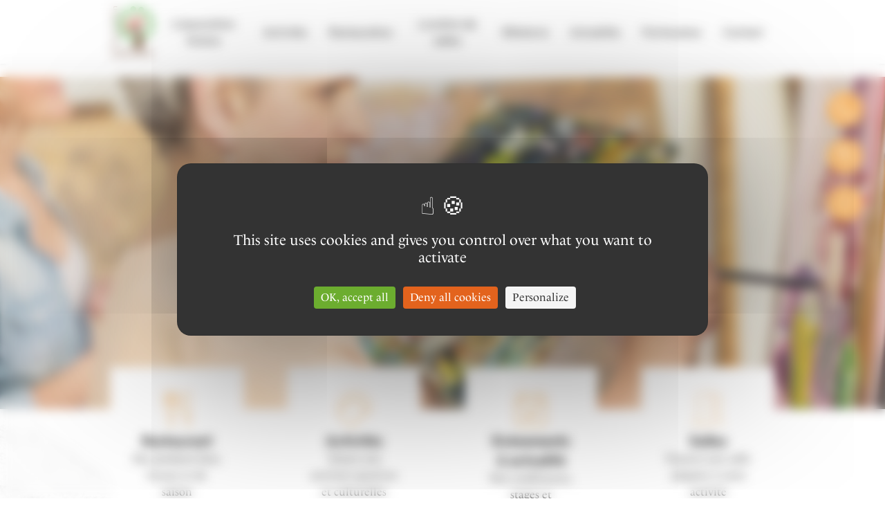

--- FILE ---
content_type: text/html; charset=UTF-8
request_url: https://www.association-graine.fr/
body_size: 7147
content:
<!DOCTYPE html>
<html>
    <head>
        <meta charset="UTF-8">
        <script src="https://tarteaucitron.io/load.js?domain=association-graine.fr&uuid=27741f3d8946abe727c906f48eeaf6103793c9ab"></script>
        <title>Association Graine, Haguenau</title>
        <meta name="description" content="Activités sportives et culturelles, restauration, plat du jour, location de salles par l&#039;Association Graine à Haguenau dans le Bas-Rhin.">
        <meta name="viewport" content="width=device-width, initial-scale=1">
        <link rel="apple-touch-icon" sizes="180x180" href="/img/favicon/apple-touch-icon.png">
        <link rel="icon" type="image/png" sizes="32x32" href="/img/favicon//favicon-32x32.png">
        <link rel="icon" type="image/png" sizes="16x16" href="/img/favicon//favicon-16x16.png">
        <link rel="manifest" href="/img/favicon//site.webmanifest">
        <meta name="msapplication-TileColor" content="#da532c">
        <meta name="theme-color" content="#ffffff">
        <link rel="stylesheet" href="https://use.typekit.net/vtd1xum.css">

        <!-- Google tag (gtag.js) -->
        <script async src="https://www.googletagmanager.com/gtag/js?id=G-0VHPXHQ22Y"></script>
        <script>
            window.dataLayer = window.dataLayer || [];
            function gtag(){dataLayer.push(arguments);}
            gtag('js', new Date());

            gtag('config', 'G-0VHPXHQ22Y');
        </script>
        <script src="https://www.google.com/recaptcha/api.js?hl=fr"></script>
                    <link rel="stylesheet" href="/build/0.8ee8f460.css"><link rel="stylesheet" href="/build/2.ca991ccd.css"><link rel="stylesheet" href="/build/app.63f21b9f.css">
        
    </head>
    <body>
    <header>
    <nav id="nav" class="relative hidden lg:block">
        <ul class="flex flex-col lg:flex-row items-center justify-between text-center mx-auto px-8 xl:px-0 xl:w-3/4 xxl:w-70p">
            <li>
                <a href="/" title="Accueil" class="logo">
                    <img class="w-16 xl:w-20 xxl:w-22" src="/img/logo/logo.png">
                </a>
            </li>
                            <li >
                    <a class=""
                       href="/pages/lassociation-graine"
                       title="L&#039;association Graine">L&#039;association Graine</a>
                                            <ul class="subnav">
                                                            <li>
                                    <a class=""
                                       href="/pages/qui-sommes-nous"
                                       title="Qui sommes-nous ?">Qui sommes-nous ?</a>
                                </li>
                                                            <li>
                                    <a class=""
                                       href="/pages/le-conseil-dadministration"
                                       title="Le conseil d&#039;administration">Le conseil d&#039;administration</a>
                                </li>
                                                            <li>
                                    <a class=""
                                       href="/pages/adhesion"
                                       title="Adhésion">Adhésion</a>
                                </li>
                                                            <li>
                                    <a class=""
                                       href="/pages/informations-generales"
                                       title="Informations générales">Informations générales</a>
                                </li>
                                                    </ul>
                                    </li>
                            <li >
                    <a class=""
                       href="/pages/activites"
                       title="Activités">Activités</a>
                                    </li>
                            <li >
                    <a class=""
                       href="/pages/restauration"
                       title="Restauration">Restauration</a>
                                    </li>
                            <li >
                    <a class=""
                       href="/pages/location-de-salles"
                       title="Location de salles">Location de salles</a>
                                    </li>
                            <li >
                    <a class=""
                       href="/pages/billeterie"
                       title="Billeterie">Billeterie</a>
                                    </li>
                            <li >
                    <a class=""
                       href="/pages/actualites"
                       title="Actualités">Actualités</a>
                                    </li>
                            <li >
                    <a class=""
                       href="/pages/partenaires"
                       title="Partenaires">Partenaires</a>
                                    </li>
                            <li >
                    <a class=""
                       href="/pages/contact"
                       title="Contact">Contact</a>
                                    </li>
                    </ul>
    </nav>
        <div class="block bg-white lg:hidden absolute -top-3 -right-3 w-16 h-16 rounded-full cursor-pointer z-30"></div>
    <img src="/img/icones/menu.svg" alt=""  id="menu" class="block lg:hidden absolute top-2.5 right-2.5 w-7 cursor-pointer z-50">
</header>
        <main id="main">
                  
            <section id="popup" class="popup hidden fixed top-0 p-2 left-0 bg-grey-900 bg-opacity-75 z-50 justify-center items-center h-screen w-screen">
    <div class="popup-content w-full lg:w-2/3 relative bg-white py-8 md:py-12 px-4 md:px-16">
        <button id="popup-close-1" class="popup-close absolute right-2 top-1">
            <i class="fas fa-times text-primary text-2xl"></i>
        </button>
        <form id="form-mewsletter" action="/newsletter-form" method="post" class="w-full relative text-center">
            <h2 class="text-2xl sm:text-3xl">Inscription à la newsletter</h2>
            <div class="flex flex-wrap justify-between gap-y-4 mt-4 sm:mt-12">
                <input type="text" name="prenom" class="w-full md:w-45p h-10 sm:h-12 bg-transparent  border border-primary pl-2 w-full h-full" placeholder="Votre prénom*" required>
                <input type="text" name="nom" class="w-full md:w-45p h-10 sm:h-12 bg-transparent border border-primary pl-2 w-full h-full" placeholder="Votre nom*" required>
                <input id="email" type="email" name="email" class="w-full md:w-45p h-10 sm:h-12 bg-transparent border border-primary pl-2 w-full h-full" placeholder="Votre adresse mail*" required>
            </div>
            <div class="rgpd w-full flex items-start flex-row mt-4">
                <input class="mt-1 mr-2" id="rgpd-newsletter" name="rgpd-newsletter" type="checkbox" required>
                <label  for="rgpd-newsletter" class="text-xs sm:text-sm text-left">
                    <p>J'accepte que mes donn&eacute;es issues du formulaire soient transmises et utilis&eacute;es pour r&eacute;pondre &agrave; ma demande. Elles seront supprim&eacute;es apr&egrave;s le traitement de celle-ci. Vous pouvez retirer votre consentement &agrave; n'importe quel moment en faisant la demande &agrave; <a href="mailto:associationgraine@gmail.com">associationgraine@gmail.com</a>. Des informations d&eacute;taill&eacute;es concernant la confidentialit&eacute; des vos donn&eacute;es sont disponibles sur la page avec notre <a href="/pages/politique-de-confidentialite">politique de confidentialit&eacute;</a>.</p>
                </label>
            </div>

            <input type="submit" value="Envoyer" class="font-bold btn my-4 sm:mt-12 py-2 bg-white hover:bg-primary hover:text-white text-primary">
        </form>
    </div>
</section>            <aside class="fixed right-2 sm:right-8 top-32 xxl:top-36 z-20 flex flex-col items-end">
    <div class="container-svg w-max block py-3 px-3 my-1 xxl:my-3 rounded-full bg-secondary shadow-md transition-all">
        <div class="flex items-center gap-3">
            <svg xmlns="http://www.w3.org/2000/svg" class="cursor-pointer w-6 h-6 sm:w-7 sm:h-7 text-white">
                <use href="/img/icones/telephone.svg#telephone"></use>
            </svg>
            <h3 class="svg-title text-white hidden">Contact</h3>
        </div>
        <a href="tel:+33388739105" title="Téléphone d'Association Graine" class="svg-content hidden text-white hover:text-white hover:font-semibold pl-10 family-heading-regular">03 88 73 91 05</a>
    </div>
    <div class="container-svg w-max block py-3 px-3 my-3 rounded-full bg-secondary shadow-md transition-all">
        <div class="flex items-center gap-3">
            <svg xmlns="http://www.w3.org/2000/svg" class="cursor-pointer w-6 h-6 sm:w-7 sm:h-7 text-white">
                <use href="/img/icones/restaurant.svg#restaurant"></use>
            </svg>
            <h3 class="svg-title text-white hidden">Réservation restaurant</h3>
        </div>
        <a href="tel:+33981729191" title="Téléphone pour réserver au restaurant" class="svg-content hover:text-white hover:font-semibold hidden text-white pl-10 family-heading-regular">09 81 72 91 91</a>
    </div>
    <div class="container-svg block w-max py-3 px-3 my-1 xxl:my-3 rounded-full bg-secondary shadow-md transition-all">
        <div class="flex items-center gap-3">
            <svg xmlns="http://www.w3.org/2000/svg" class="cursor-pointer w-6 h-6 sm:w-7 sm:h-7 text-white">
                <use href="/img/icones/adresse.svg#adresse"></use>
            </svg>
            <h3 class="svg-title text-white hidden">Adresse</h3>
        </div>
        <a href="https://www.google.fr/maps/place/Restaurant+Cassegraine/@48.8131587,7.7827492,17z/data=!3m1!4b1!4m5!3m4!1s0x4796ead0a50528f1:0xc5239d09583c9e15!8m2!3d48.8131552!4d7.7849379"
           target="_blank" title="Adresse"
           class="svg-content hover:text-white hover:font-semibold hidden text-white family-heading-regular">
            <p>7 rue du Rempart<p>
            <p>67500 Haguenau</p>
        </a>
    </div>
</aside>
                                <section id="slider-hero" data-length="1" class="swiper-container overflow-hidden z-0 swiper-hero h-[220px] lg:h-120 xxl:h-140 relative w-full">
    <div class="swiper-wrapper">
                    <div class="swiper-slide">
                <img class="w-full h-full object-cover" src="https://www.association-graine.fr/medias/cache//xl/encarts/encart-631f1904ab21e.jpeg" alt="">
            </div>
            </div>
    </section>
    <section id="container-menu" class="relative z-10 lg:pb-28 -mt-16 z-1">
        <div class="w-full mx-auto px-6 md:px-8 xl:px-0 xl:w-3/4 xxl:w-70p relative mb-16 lg:mb-24 xxl:mb-28">
            <ul class="flex flex-wrap justify-between">
                <li class="cadre-categorie">
                    <a href="/restauration" title="Restaurants">
                        <svg xmlns="http://www.w3.org/2000/svg">
                            <use href="/img/icones/restaurant.svg#restaurant"></use>
                        </svg>
                        <h3>Restaurant</h3>
                        <p>Des produits frais, locaux et de saison</p>
                    </a>
                </li>
                <li class="cadre-categorie">
                    <a href="/activites" title="Activités">
                        <svg xmlns="http://www.w3.org/2000/svg">
                            <use href="/img/icones/activite.svg#activite"></use>
                        </svg>
                        <h3>Activités</h3>
                        <p>Toutes nos activités sportives et culturelles</p>
                    </a>
                </li>
                <li class="cadre-categorie">
                    <a href="/actualites" title="Actualités">
                        <svg xmlns="http://www.w3.org/2000/svg">
                            <use href="/img/icones/evenement.svg#evenement"></use>
                        </svg>
                        <h3>Evénements & actualité</h3>
                        <p>Nos conférences, stages et événements</p>
                    </a>
                </li>
                <li class="cadre-categorie">
                    <a href="/pages/location-de-salles" title="">
                        <svg xmlns="http://www.w3.org/2000/svg">
                            <use href="/img/icones/salle.svg#salle"></use>
                        </svg>
                        <h3>Salles</h3>
                        <p>Trouver une salle adaptée à votre activité</p>
                    </a>
                </li>
            </ul>
        </div>

        <div id="intro-menu" class="w-full text-center mx-auto px-6 md:px-12 xl:w-3/4 xxl:w-70p relative">
            <h1>La Santé, l'Écologie et la Solidarité<br> pour une meilleure qualité de vie pour tous !</h1>
            <p>Venez découvrir nos plats maisons, élaborés à partir de produits frais, locaux et de saison.
                En mangeant au restaurant de l&#039;association vous soutenez aussi l&#039;insertion professionnelle locale.
                Le restaurant est ouvert à toutes et à tous et vous accueille du lundi au vendredi de 11h45 à 14h.</p>
        </div>

        <div id="menu" class="relative xl:mx-auto w-full xl:w-85p mt-24">
            <div class="absolute w-full h-full px-0 lg:px-8 xl:px-0">
                <img src="/img/restauration/association-graine-haguenau-restaurant.jpg" alt="" title="Menu du jour">
            </div>
            <div class="h-full flex flex-col justify-center text-center py-20 xxl:py-24">
                <h2>Menu du jour</h2>
                <div class="z-1 relative flex flex-wrap justify-center px-6 xl:px-0 mt-16">
                                            <div class="cadre-plat">
                            <h3>Entrée</h3>
                                                        <p>
                                                                                                                                                                                Buffet de crudités ou potage du jour<br>
                                                                                                </p>
                        </div>
                                                                <div class="cadre-plat">
                            <h3>Plat classique</h3>
                                                        <p>
                                                                                                                                                                                Wok au porc et à l&#039;ail
<br>
                                                                                                                                                Mélange 5 céréales<br>
                                                                                                </p>
                        </div>
                                                                <div class="cadre-plat">
                            <h3>Plat végétarien</h3>
                                                        <p>
                                                                                                                                                                                Wok au tofu et à l&#039;ail
<br>
                                                                                                                                                Mélange 5 céréales<br>
                                                                                                </p>
                        </div>
                                                                <div class="cadre-plat">
                            <h3>Dessert</h3>
                                                        <p>
                                                                                                            verrine aux fruits et au spéculos<br>
                                                                                                </p>
                        </div>
                                    </div>
                <div class="flex justify-center pt-12 mx-3 z-1">
                    <a class="btn btn-white-secondary text-center" href="/restauration/menu-semaine">Voir tous les menus de la semaine</a>
                </div>
            </div>
        </div>
    </section>
            <section id="activite" class="relative z-10 pt-8 lg:pt-20 xxl:pt-32 pb-12 lg:pb-16 xl:mr-12.5p xxl:mr-15p">
            <div class="flex flex-col-reverse lg:flex-row items-center gap-10 lg:gap-24 justify-between w-full pr-6 md:pr-8 lg:pl-0 ">
                <div dir="rtl" id="slider-activite" class="w-full lg:w-1/2 xl:w-3/5 slider-home swiper-container overflow-hidden z-0 h-80 lg:h-120 relative">
                    <div class="swiper-wrapper">
                                                    <div class="swiper-slide">
                                <a href="/activites/3-cours-de-peinture-a-lhuile-et-a-lacrylique" title="Stage de peinture  à l&#039;acrylique">
                                    <img class="w-full h-full object-cover" src="https://www.association-graine.fr/medias/cache//gallery_thumb/activity/3/peinture-2-6318ac1178a7c.jpeg"
                                         alt="Stage de peinture  à l&#039;acrylique"
                                    >
                                    <div class="cadre-titre-slide">
                                        <h3>Stage de peinture  à l&#039;acrylique</h3>
                                    </div>
                                </a>
                            </div>
                                                    <div class="swiper-slide">
                                <a href="/activites/6-association-tao-tai-ji-quan-qi-gong" title="Association TAO - Qi Gong">
                                    <img class="w-full h-full object-cover" src="https://www.association-graine.fr/medias/cache//gallery_thumb/activity/6/tao-image-63184a3327aa0.png"
                                         alt="Association TAO - Qi Gong"
                                    >
                                    <div class="cadre-titre-slide">
                                        <h3>Association TAO - Qi Gong</h3>
                                    </div>
                                </a>
                            </div>
                                                    <div class="swiper-slide">
                                <a href="/activites/7-yoga" title="Yoga">
                                    <img class="w-full h-full object-cover" src="https://www.association-graine.fr/medias/cache//gallery_thumb/activity/7/image-2-6310bcaa85cc9.png"
                                         alt="Yoga"
                                    >
                                    <div class="cadre-titre-slide">
                                        <h3>Yoga</h3>
                                    </div>
                                </a>
                            </div>
                                                    <div class="swiper-slide">
                                <a href="/activites/8-harmonie-corporelle" title="Harmonie corporelle">
                                    <img class="w-full h-full object-cover" src="https://www.association-graine.fr/medias/cache//gallery_thumb/activity/8/harmonie-6318aa182e5e9.jpeg"
                                         alt="Harmonie corporelle"
                                    >
                                    <div class="cadre-titre-slide">
                                        <h3>Harmonie corporelle</h3>
                                    </div>
                                </a>
                            </div>
                                            </div>
                </div>
                <div class="w-full lg:w-1/2 xl:w-36p text-black text-lg relative pl-6  md:pl-8">
                    <h2>Nos activités</h2>
                    <p>L&#039;Association GRAINE est un lieu de découvertes et d&#039;échanges, ouvert à toutes et à tous.
                        Venez rencontrer de nouvelles personnes et partager votre passion !</p>
                    <div class="flex items-center justify-between">
                        <a href="/activites" title="En savoir plus" class="btn-secondary btn  hover:text-white">En savoir plus</a>
                        <div class="flex items-center">
                            <div class="swiper-activite_next hidden lg:block z-20 cursor-pointer">
                                <svg xmlns="http://www.w3.org/2000/svg" class="w-12 mr-4 -rotate-180 h-12 text-black">
                                    <use href="/img/icones/slider-arrow.svg#arrow"></use>
                                </svg>
                            </div>
                            <div class="swiper-activite_prev hidden lg:block z-20 cursor-pointer">
                                <svg xmlns="http://www.w3.org/2000/svg" class="w-12 h-12 text-black">
                                    <use href="/img/icones/slider-arrow.svg#arrow"></use>
                                </svg>
                            </div>
                        </div>
                    </div>
                </div>
                <div class="swiper-activite_next z-20 lg:hidden absolute bottom-32 left-2 cursor-pointer">
                    <svg xmlns="http://www.w3.org/2000/svg" class="w-12 mr-4 -rotate-180 h-12 text-black">
                        <use href="/img/icones/slider-arrow.svg#arrow"></use>
                    </svg>
                </div>
                <div class="swiper-activite_prev z-20 lg:hidden absolute bottom-32 right-2 cursor-pointer">
                    <svg xmlns="http://www.w3.org/2000/svg" class="w-12 h-12 text-black">
                        <use href="/img/icones/slider-arrow.svg#arrow"></use>
                    </svg>
                </div>
            </div>
        </section>
    
    <section id="salle" class="relative z-10 py-24 -mt-12 lg:mt-0 xxl:py-32">
        <div class="lg:flex flex-col lg:flex-row items-center relative gap-24 justify-between w-full pl-6 md:pl-8 lg:pr-0 xl:pl-12.5p xxl:pl-15p">
            <div class="w-full lg:w-1/2 xl:w-36p text-white text-lg relative pr-6  md:pr-8 mb-8 lg:mb-0">
                <h2>Location des salles</h2>
                <p>L&#039;association GRAINE met à disposition de ses membres des salles adaptées à tous vos besoins !</p>
                <div class="flex items-center justify-between">
                    <a href="/pages/location-de-salles" title="En savoir plus" class="btn-white btn  hover:text-primary">En savoir plus</a>
                    <div class="flex items-center">
                        <div class="swiper-salle_prev hidden lg:block z-20 cursor-pointer">
                            <svg xmlns="http://www.w3.org/2000/svg" class="w-12 mr-4 -rotate-180 h-12 text-white">
                                <use href="/img/icones/slider-arrow.svg#arrow"></use>
                            </svg>
                        </div>
                        <div class="swiper-salle_next hidden lg:block z-20 cursor-pointer">
                            <svg xmlns="http://www.w3.org/2000/svg" class="w-12 h-12 text-white">
                                <use href="/img/icones/slider-arrow.svg#arrow"></use>
                            </svg>
                        </div>
                    </div>
                </div>
            </div>
            <div id="slider-salle" class="w-full lg:w-1/2 xl:w-3/5 slider-home swiper-container overflow-hidden z-0 h-80 lg:h-120 relative">
                <div class="swiper-wrapper">
                                            <div class="swiper-slide">
                            <img class="w-full h-full object-cover" alt="Salle Gandhi"
                                 src="https://www.association-graine.fr/medias/cache//gallery_thumb/room/gandhi-8-631b459468ca3.jpeg"
                            >
                                                            <div class="cadre-titre-slide">
                                    <h3>Salle Gandhi</h3>
                                                                            <p>130 m2</p>
                                                                                                        </div>
                                                    </div>
                                            <div class="swiper-slide">
                            <img class="w-full h-full object-cover" alt="Salle Goethe"
                                 src="https://www.association-graine.fr/medias/cache//gallery_thumb/room/dscn6863-631b45b02343b.jpeg"
                            >
                                                            <div class="cadre-titre-slide">
                                    <h3>Salle Goethe</h3>
                                                                            <p>20 m2</p>
                                                                                                        </div>
                                                    </div>
                                            <div class="swiper-slide">
                            <img class="w-full h-full object-cover" alt="Salle Schweitzer"
                                 src="https://www.association-graine.fr/medias/cache//gallery_thumb/room/location-3-63063ed98d6b1.jpeg"
                            >
                                                            <div class="cadre-titre-slide">
                                    <h3>Salle Schweitzer</h3>
                                                                            <p>20 m2</p>
                                                                                                        </div>
                                                    </div>
                                            <div class="swiper-slide">
                            <img class="w-full h-full object-cover" alt="Salle Saint Exupéry"
                                 src="https://www.association-graine.fr/medias/cache//gallery_thumb/room/location-4-63063ee59713a.jpeg"
                            >
                                                            <div class="cadre-titre-slide">
                                    <h3>Salle Saint Exupéry</h3>
                                                                            <p>96 m2</p>
                                                                                                        </div>
                                                    </div>
                                            <div class="swiper-slide">
                            <img class="w-full h-full object-cover" alt="Salle Cousteau"
                                 src="https://www.association-graine.fr/medias/cache//gallery_thumb/room/salle-cousteau-vue-1-631b453f8006c.jpeg"
                            >
                                                            <div class="cadre-titre-slide">
                                    <h3>Salle Cousteau</h3>
                                                                            <p>45 m2</p>
                                                                                                        </div>
                                                    </div>
                                            <div class="swiper-slide">
                            <img class="w-full h-full object-cover" alt="Salle Mozart"
                                 src="https://www.association-graine.fr/medias/cache//gallery_thumb/room/mozart-1-631b45d18967d.jpeg"
                            >
                                                            <div class="cadre-titre-slide">
                                    <h3>Salle Mozart</h3>
                                                                            <p>30 m2</p>
                                                                                                        </div>
                                                    </div>
                                            <div class="swiper-slide">
                            <img class="w-full h-full object-cover" alt="Salle Mendès"
                                 src="https://www.association-graine.fr/medias/cache//gallery_thumb/room/mendes-1-6380e45575f55.jpeg"
                            >
                                                            <div class="cadre-titre-slide">
                                    <h3>Salle Mendès</h3>
                                                                            <p>30 m2</p>
                                                                                                        </div>
                                                    </div>
                                    </div>
            </div>
            <div class="swiper-salle_prev z-20 lg:hidden absolute bottom-32 left-2 cursor-pointer">
                <svg xmlns="http://www.w3.org/2000/svg" class="w-12 mr-4 -rotate-180 h-12 text-white">
                    <use href="/img/icones/slider-arrow.svg#arrow"></use>
                </svg>
            </div>
            <div class="swiper-salle_next z-20 lg:hidden absolute bottom-32 right-2 cursor-pointer">
                <svg xmlns="http://www.w3.org/2000/svg" class="w-12 h-12 text-white">
                    <use href="/img/icones/slider-arrow.svg#arrow"></use>
                </svg>
            </div>
        </div>
    </section>


    <section id="actu" class="relative py-24 lg:py-36 px-6 m:px-8 xl:px-0">
        <div class="flex flex-col sm:flex-row items-stretch gap-10 w-full mx-auto xl:w-3/4 xxl:w-70p relative z-10">
            <div class="w-full lg:w-1/2 lg:h-auto">
                <div class="text-lg xxl:text-xl">
                    <h2 class="mb-6">Evénements & nos actualités</h2>
                    <div class="text-base md:text-lg xl:text-justify">
                    </div>
                </div>
                                    <div class="cadre-actu relative">
                        <a href="/actualites/activites-artistiques/64" title="Activités artistiques">
                            <img src="https://www.association-graine.fr/medias/cache//actu_thumb/actualites/01-flyer-6931aa2d7a186.jpeg"
                                 alt="Activités artistiques" title="Activités artistiques"
                            >
                        </a>
                        <div>
                            <a href="/actualites/activites-artistiques/64" title="Activités artistiques">
                                <h3>Activités artistiques</h3>
                            </a>
                            <p><p>Nouvelles activit&eacute;s artistiques &agrave; partir de janvier 2026</p></p>
                            <a href="/actualites/activites-artistiques/64"
                               title="Lire la suite" class="btn-secondary btn  py-3 lg:hidden text-xl hover:text-white">Lire la suite</a>
                        </div>
                        <p class="absolute bg-primary px-2 py-1 top-3 left-3 !m-0 text-sm text-white font-bold">Lun. 26 janv.</p>
                    </div>
                                    <div class="cadre-actu relative">
                        <a href="/actualites/Conf%C3%A9rence/23" title="Conférence">
                            <img src="https://www.association-graine.fr/medias/cache//actu_thumb/actualites/conference-23-janvier2025-694a4ffc39bd9.jpeg"
                                 alt="Conférence" title="Conférence"
                            >
                        </a>
                        <div>
                            <a href="/actualites/Conf%C3%A9rence/23" title="Conférence">
                                <h3>Conférence</h3>
                            </a>
                            <p><p>M&eacute;diumnit&eacute; publique</p></p>
                            <a href="/actualites/Conf%C3%A9rence/23"
                               title="Lire la suite" class="btn-secondary btn  py-3 lg:hidden text-xl hover:text-white">Lire la suite</a>
                        </div>
                        <p class="absolute bg-primary px-2 py-1 top-3 left-3 !m-0 text-sm text-white font-bold">Ven. 23 janv.</p>
                    </div>
                            </div>
                            <div class="cadre-actu-une relative">
                                        <a href="/actualites/conference-la-vie-apres-la-mort/58" title="Les nombres, les couleurs, les fleurs de Bach">
                        <img src="https://www.association-graine.fr/medias/cache//actu_une_thumb/actualites/conference-06-fevrier-2026-6964abc755302.jpeg"
                             alt="Les nombres, les couleurs, les fleurs de Bach" title="Les nombres, les couleurs, les fleurs de Bach">
                    </a>
                    <div>
                        <a href="/actualites/conference-la-vie-apres-la-mort/58" title="Les nombres, les couleurs, les fleurs de Bach">
                            <h3>Les nombres, les couleurs, les fleurs de Bach</h3>
                        </a>
                        <p><p>Conf&eacute;rence vendredi 06 f&eacute;vrier &agrave; 19h30</p></p>
                        <a href="/actualites/conference-la-vie-apres-la-mort/58"
                           title="Lire la suite" class="btn-secondary btn  py-3 text-xl hover:text-white">Lire la suite</a>
                    </div>
                    <p class="absolute bg-primary px-2 py-1 top-3 left-3 !m-0 text-sm text-white font-bold">Ven. 06 févr.</p>
                </div>
                    </div>
    </section>



    <section id="cezam" class="z-0 relative flex justify-center items-center pb-16 lg:pb-32 pt-28 lg:pt-40 -mt-12 px-6 md:px-0">
        <div class="w-full h-full absolute top-0 left-0">
            <img class="w-full h-full object-cover" src="/img/bg/bg-foret.jpg" title="" alt="">
        </div>
        <div class="relative text-base md:text-lg w-full md:w-4/5 xl:w-2/3 xxl:w-55p mx-auto bg-white p-6 md:p-12">
            <div class="flex flex-wrap items-center gap-8 mb-4"><img class="w-52 xxl:w-64" title="" src="/img/logo/cezam.png" alt="" />
<div class="family-heading font-bold text-xl md:text-2xl xxl:text-3xl">
<h3>Permanence et point retrait CEZAM</h3>
<p>Tous les jours de 8h30 &agrave; 19h00 sauf le mercredi de 8h30 &agrave; 14h et de 17h &agrave; 19h</p>
</div>
</div>
<div>
<p>Venez acheter vos billets &agrave; prix r&eacute;duit gr&acirc;ce &agrave; votre carte CEZAM : parcs de loisirs, cin&eacute;mas, spectacles, &eacute;v&eacute;nements, activit&eacute;s sportives, mus&eacute;es, sites touristiques, s&eacute;jours &agrave; la montagne, cours, ateliers et loisirs cr&eacute;atifs.</p>
<br />
<p><strong>ATTENTION :</strong> r&egrave;glement uniquement par ch&egrave;que &agrave; l'ordre de &laquo;CEZAM GRAND EST&raquo;</p>
</div>
        </div>
    </section>
    <section id="popup" class="popup hidden fixed top-0 p-2 left-0 bg-grey-900 bg-opacity-75 z-50 justify-center items-center h-screen w-screen">
    <div class="popup-content w-full lg:w-2/3 relative bg-white py-8 md:py-12 px-4 md:px-16">
        <button id="popup-close-1" class="popup-close absolute right-2 top-1">
            <i class="fas fa-times text-primary text-2xl"></i>
        </button>
        <form id="form-mewsletter" action="/newsletter-form" method="post" class="w-full relative text-center">
            <h2 class="text-2xl sm:text-3xl">Inscription à la newsletter</h2>
            <div class="flex flex-wrap justify-between gap-y-4 mt-4 sm:mt-12">
                <input type="text" name="prenom" class="w-full md:w-45p h-10 sm:h-12 bg-transparent  border border-primary pl-2 w-full h-full" placeholder="Votre prénom*" required>
                <input type="text" name="nom" class="w-full md:w-45p h-10 sm:h-12 bg-transparent border border-primary pl-2 w-full h-full" placeholder="Votre nom*" required>
                <input id="email" type="email" name="email" class="w-full md:w-45p h-10 sm:h-12 bg-transparent border border-primary pl-2 w-full h-full" placeholder="Votre adresse mail*" required>
            </div>
            <div class="rgpd w-full flex items-start flex-row mt-4">
                <input class="mt-1 mr-2" id="rgpd-newsletter" name="rgpd-newsletter" type="checkbox" required>
                <label  for="rgpd-newsletter" class="text-xs sm:text-sm text-left">
                    <p>J'accepte que mes donn&eacute;es issues du formulaire soient transmises et utilis&eacute;es pour r&eacute;pondre &agrave; ma demande. Elles seront supprim&eacute;es apr&egrave;s le traitement de celle-ci. Vous pouvez retirer votre consentement &agrave; n'importe quel moment en faisant la demande &agrave; <a href="mailto:associationgraine@gmail.com">associationgraine@gmail.com</a>. Des informations d&eacute;taill&eacute;es concernant la confidentialit&eacute; des vos donn&eacute;es sont disponibles sur la page avec notre <a href="/pages/politique-de-confidentialite">politique de confidentialit&eacute;</a>.</p>
                </label>
            </div>

            <input type="submit" value="Envoyer" class="font-bold btn my-4 sm:mt-12 py-2 bg-white hover:bg-primary hover:text-white text-primary">
        </form>
    </div>
</section>                    </main>
        <footer class="">
    <div class="text-sm lg:text-lg text-white relative w-full mx-auto px-8 xl:px-0 xl:w-4/5 xxl:w-70p pt-8 md:pt-16 pb-12 md:pb-20">
        <div class="flex-wrap flex lg:justify-between gap-x-6 gap-y-8 lg:gap-y-12">
            <div>
                <h3>Contact</h3>
                <p>Association GRAINE</p>
                <p>7 rue du Rempart</p>
                <p>67500 Haguenau</p>
                <a class="font-bold text-white hover:text-xl" href="tel:+33388739105" title="Téléphone d'Association Graine">03 88 73 91 05</a>
            </div>
            <div>
                <h3>Horaires secrétariat</h3><p>Du lundi au vendredi</p><p>de 9h à 12h et de 14h à 17h</p><p>sauf mercredi après-midi fermé</p>
            </div>
            <div>
                <h3>Réservation restaurant</h3>
                <a class="hover:text-xl text-white font-bold block" href="tel:+33981729191" title="Téléphone pour réserver au restaurant">09 81 72 91 91</a>
                <a class="text-white hover:text-xl" href="mailto:associationgraine@gmail.com">associationgraine@gmail.com</a>
            </div>
            <div  class="flex flex-wrap lg:block gap-x-4 w-full lg:w-1/5">
                <a class="flex items-center text-left gap-4 mb-8 hover:text-xl" href="/restauration" title="Restaurant">
                    <svg xmlns="http://www.w3.org/2000/svg" class="w-10 h-10 text-white transition-all">
                        <use href="/img/icones/restaurant.svg#restaurant"></use>
                    </svg>
                    <p>Restaurant</p>
                </a>
                <a class="flex items-center gap-4 mb-8 hover:text-xl" href="/activites" title="Activités">
                    <svg xmlns="http://www.w3.org/2000/svg" class="w-10 h-10 text-white transition-all">
                        <use href="/img/icones/activite.svg#activite"></use>
                    </svg>
                    <p>Activités</p>
                </a>
                <a class="flex items-center gap-4 mb-8 hover:text-xl" href="/pages/billeterie" title="Événements">
                    <svg xmlns="http://www.w3.org/2000/svg" class="w-10 h-10 text-white transition-all">
                        <use href="/img/icones/evenement.svg#evenement"></use>
                    </svg>
                    <p>Événements</p>
                </a>
                <a class="flex items-center gap-4 mb-8 hover:text-xl" href="/pages/location-de-salles" title="Salles">
                    <svg xmlns="http://www.w3.org/2000/svg" class="w-10 h-10 text-white transition-all">
                        <use href="/img/icones/salle.svg#salle"></use>
                    </svg>
                    <p>Salles</p>
                </a>
            </div>
        </div>
        <div class="flex flex-col lg:flex-row lg:-mt-20">
            <div class="lg:w-23p">
                <h3>Suivez-nous</h3>
                <div class="flex items-center gap-4">
                    <a title="Facebook Association Graine" href="https://www.facebook.com/association.graine/" target="_blank">
                        <svg xmlns="http://www.w3.org/2000/svg" class="cursor-pointer w-10 hover:w-11 hover:h-11 h-10 mx-auto text-white transition-all">
                            <use href="/img/icones/facebook.svg#facebook"></use>
                        </svg>
                    </a>
                    <a target="_blank" title="Instagram Association Graine" href="https://instagram.com/association_graine?igshid=YmMyMTA2M2Y=">
                        <svg xmlns="http://www.w3.org/2000/svg" class="cursor-pointer w-10 h-10 hover:w-11 hover:h-11 mx-auto text-white transition-all">
                            <use href="/img/icones/instagram.svg#instagram"></use>
                        </svg>
                    </a>
                </div>
            </div>
            <div class="w-full pt-5 lg:mt-0 lg:w-1/3">
                <h3>Inscrivez-vous à la newsletter</h3>
                <form class="form-newsletter w-full h-12 border border-white relative">
                    <input type="email" class="bg-transparent text-white pl-2 w-full h-full" placeholder="Votre adresse mail" required>
                    <input type="submit" value="Envoyer" class="popup-open font-bold btn absolute py-2 bg-white text-primary">
                </form>
            </div>
        </div>
    </div>

    <div class="relative family-heading-regular py-3 px-4 lg:text-sm flex flex-wrap justify-center items-center bg-primary-300 text-white">
        <a href="/pages/mentions-legales">Mentions légales</a> <span class="mx-2"> - </span>
        <a href="/pages/politique-de-confidentialite">Politique de confidentialité</a> <span class="mx-2"> - </span>
        <p>&copy;2026 Association Graine</p> <span class="mx-2"> - </span>
        <a href="https://www.atiweb.fr" target="_blank" class="flex items-center">
            Réalisation
            <img src="https://www.atiweb.fr/medias/logos/atiweb-blanc.svg" class="ml-2 w-14">
        </a>
    </div>
</footer>                    <script src="/build/runtime.d94b3b43.js"></script><script src="/build/0.42c33725.js"></script><script src="/build/2.6757cbd6.js"></script><script src="/build/app.502e82e6.js"></script>
            <script src="/bundles/fosjsrouting/js/router.min.js"></script>
            <script src="/js/routing?callback=fos.Router.setData"></script>
            </body>
</html>


--- FILE ---
content_type: text/css
request_url: https://www.association-graine.fr/build/app.63f21b9f.css
body_size: 12170
content:
/*
! tailwindcss v3.0.23 | MIT License | https://tailwindcss.com
*/*,:after,:before{box-sizing:border-box;border:0 solid}:after,:before{--tw-content:""}html{line-height:1.5;-webkit-text-size-adjust:100%;-moz-tab-size:4;-o-tab-size:4;tab-size:4;font-family:ui-sans-serif,system-ui,-apple-system,BlinkMacSystemFont,Segoe UI,Roboto,Helvetica Neue,Arial,Noto Sans,sans-serif,Apple Color Emoji,Segoe UI Emoji,Segoe UI Symbol,Noto Color Emoji}body{margin:0;line-height:inherit}hr{height:0;color:inherit;border-top-width:1px}abbr:where([title]){-webkit-text-decoration:underline dotted;text-decoration:underline dotted}h1,h2,h3,h4,h5,h6{font-size:inherit;font-weight:inherit}a{color:inherit;text-decoration:inherit}b,strong{font-weight:bolder}code,kbd,pre,samp{font-family:ui-monospace,SFMono-Regular,Menlo,Monaco,Consolas,Liberation Mono,Courier New,monospace;font-size:1em}small{font-size:80%}sub,sup{font-size:75%;line-height:0;position:relative;vertical-align:baseline}sub{bottom:-.25em}sup{top:-.5em}table{text-indent:0;border-color:inherit;border-collapse:collapse}button,input,optgroup,select,textarea{font-family:inherit;font-size:100%;line-height:inherit;color:inherit;margin:0;padding:0}button,select{text-transform:none}[type=button],[type=reset],[type=submit],button{-webkit-appearance:button;background-color:transparent;background-image:none}:-moz-focusring{outline:auto}:-moz-ui-invalid{box-shadow:none}progress{vertical-align:baseline}::-webkit-inner-spin-button,::-webkit-outer-spin-button{height:auto}[type=search]{-webkit-appearance:textfield;outline-offset:-2px}::-webkit-search-decoration{-webkit-appearance:none}::-webkit-file-upload-button{-webkit-appearance:button;font:inherit}summary{display:list-item}blockquote,dd,dl,figure,h1,h2,h3,h4,h5,h6,hr,p,pre{margin:0}fieldset{margin:0}fieldset,legend{padding:0}menu,ol,ul{list-style:none;margin:0;padding:0}textarea{resize:vertical}input::-moz-placeholder,textarea::-moz-placeholder{opacity:1;color:#9ca3af}input:-ms-input-placeholder,textarea:-ms-input-placeholder{opacity:1;color:#9ca3af}input::placeholder,textarea::placeholder{opacity:1;color:#9ca3af}[role=button],button{cursor:pointer}:disabled{cursor:default}audio,canvas,embed,iframe,img,object,svg,video{display:block;vertical-align:middle}img,video{max-width:100%;height:auto}[hidden]{display:none}*,:after,:before{--tw-translate-x:0;--tw-translate-y:0;--tw-rotate:0;--tw-skew-x:0;--tw-skew-y:0;--tw-scale-x:1;--tw-scale-y:1;--tw-scroll-snap-strictness:proximity;--tw-ring-offset-width:0px;--tw-ring-offset-color:#fff;--tw-ring-color:rgba(59,130,246,0.5);--tw-ring-offset-shadow:0 0 transparent;--tw-ring-shadow:0 0 transparent;--tw-shadow:0 0 transparent;--tw-shadow-colored:0 0 transparent}body{overflow-x:hidden;font-family:le-monde-livre-classic-byol,serif}h1{font-family:Font de titre,sans-serif,serif}img{display:inline-block}main a{--tw-text-opacity:1;color:rgb(244 164 66/var(--tw-text-opacity))}main a:hover{--tw-text-opacity:1;color:rgb(146 199 58/var(--tw-text-opacity))}nav ul li{position:relative}nav ul li>ul{display:none;width:-webkit-max-content;width:-moz-max-content;width:max-content}@media (min-width:1024px){nav ul li>ul{visibility:hidden;position:absolute;display:block;opacity:0;transition-property:all;transition-timing-function:cubic-bezier(.4,0,.2,1);transition-duration:.15s}nav ul li>ul li>ul{top:0;left:100%}nav ul li:hover>ul{visibility:visible;opacity:1}}.container{width:100%}@media (min-width:360px){.container{max-width:360px}}@media (min-width:450px){.container{max-width:450px}}@media (min-width:640px){.container{max-width:640px}}@media (min-width:768px){.container{max-width:768px}}@media (min-width:1024px){.container{max-width:1024px}}@media (min-width:1280px){.container{max-width:1280px}}@media (min-width:1600px){.container{max-width:1600px}}.y-center{top:50%;transform:translateY(-50%)}.abs-center{top:50%;left:50%;transform:translate(-50%,-50%)}.btn{display:inline-block;cursor:pointer;border-width:1px;padding:.5rem 1.5rem;transition-property:all;transition-timing-function:cubic-bezier(.4,0,.2,1);transition-duration:.15s;font-family:Outfit}.btn-primary{--tw-border-opacity:1;border-color:rgb(132 190 77/var(--tw-border-opacity));background-color:transparent;--tw-text-opacity:1;color:rgb(132 190 77/var(--tw-text-opacity))}.btn-primary:hover{--tw-bg-opacity:1;background-color:rgb(132 190 77/var(--tw-bg-opacity));--tw-text-opacity:1;color:rgb(255 255 255/var(--tw-text-opacity))}.btn-secondary{--tw-border-opacity:1;border-color:rgb(244 164 66/var(--tw-border-opacity));background-color:transparent;--tw-text-opacity:1;color:rgb(244 164 66/var(--tw-text-opacity))}.btn-secondary-orange,.btn-secondary:hover{--tw-bg-opacity:1;background-color:rgb(244 164 66/var(--tw-bg-opacity));--tw-text-opacity:1;color:rgb(255 255 255/var(--tw-text-opacity))}.btn-secondary-orange{--tw-border-opacity:1;border-color:rgb(244 164 66/var(--tw-border-opacity));padding-left:3.5rem;padding-right:3.5rem}.btn-secondary-orange:hover{--tw-bg-opacity:1;background-color:rgb(255 255 255/var(--tw-bg-opacity));--tw-text-opacity:1;color:rgb(0 0 0/var(--tw-text-opacity))}.btn-white{--tw-border-opacity:1;border-color:rgb(255 255 255/var(--tw-border-opacity));background-color:transparent;padding-top:.75rem;padding-bottom:.75rem;--tw-text-opacity:1;color:rgb(255 255 255/var(--tw-text-opacity))}.btn-white:hover{color:transparent}.btn-white-secondary,.btn-white:hover{--tw-bg-opacity:1;background-color:rgb(255 255 255/var(--tw-bg-opacity))}.btn-white-secondary{--tw-border-opacity:1;border-color:rgb(255 255 255/var(--tw-border-opacity));padding-top:.75rem;padding-bottom:.75rem;font-weight:700;--tw-text-opacity:1;color:rgb(244 164 66/var(--tw-text-opacity))}.btn-white-secondary:hover{background-color:transparent;--tw-text-opacity:1;color:rgb(255 255 255/var(--tw-text-opacity))}.btn-white-secondary-primary{--tw-border-opacity:1;border-color:rgb(255 255 255/var(--tw-border-opacity));--tw-bg-opacity:1;background-color:rgb(255 255 255/var(--tw-bg-opacity));padding-top:.75rem;padding-bottom:.75rem;font-weight:700}.btn-white-secondary-primary:hover{background-color:transparent;--tw-text-opacity:1;color:rgb(255 255 255/var(--tw-text-opacity))}.btn-white-secondary-primary{color:#000!important}.btn-triangle{display:inline-block!important;--tw-border-opacity:1!important;border-color:rgb(255 255 255/var(--tw-border-opacity))!important;--tw-bg-opacity:1!important;background-color:rgb(132 190 77/var(--tw-bg-opacity))!important;padding:.5rem 2.5rem .5rem 1.25rem!important;font-size:1.25rem!important;line-height:1.75rem!important;--tw-text-opacity:1!important;color:rgb(255 255 255/var(--tw-text-opacity))!important;font-family:Outfit;border-radius:10px;-webkit-clip-path:polygon(0 0,75% 0,100% 50%,75% 100%,0 100%);clip-path:polygon(0 0,75% 0,100% 50%,75% 100%,0 100%)}.btn_icon{position:relative;padding-left:1rem}@media (min-width:640px){.btn_icon{padding-left:3rem}}.btn_icon:before{background:url(/img/activite/angle-down-solid.svg) no-repeat}.btn_icon:before,.btn_icon:hover:before{content:"";top:50%;transform:translateY(-50%);position:absolute;right:.5rem;height:1.5rem;width:1.5rem}.btn_icon:hover:before{background:url(/img/activite/angle-down-solid-secondary.svg) no-repeat}.alert{position:-webkit-sticky;position:sticky;top:1rem;margin-left:auto;margin-right:auto;margin-bottom:1rem;width:33.333333%;border-radius:.375rem;border-width:2px;padding:.75rem 1rem;--tw-text-opacity:1;color:rgb(23 23 23/var(--tw-text-opacity));--tw-shadow:0 4px 6px -1px rgba(0,0,0,0.1),0 2px 4px -2px rgba(0,0,0,0.1);--tw-shadow-colored:0 4px 6px -1px var(--tw-shadow-color),0 2px 4px -2px var(--tw-shadow-color);box-shadow:var(--tw-ring-offset-shadow,0 0 transparent),var(--tw-ring-shadow,0 0 transparent),var(--tw-shadow)}.alert-success{border-color:rgb(22 163 74/var(--tw-border-opacity));background-color:rgb(110 231 183/var(--tw-bg-opacity))}.alert-success,.alert-warning{--tw-border-opacity:1;--tw-bg-opacity:1}.alert-warning{border-color:rgb(245 158 11/var(--tw-border-opacity));background-color:rgb(253 230 138/var(--tw-bg-opacity))}.alert-error{border-color:rgb(220 38 38/var(--tw-border-opacity));background-color:rgb(252 165 165/var(--tw-bg-opacity))}.alert-error,.alert-info{--tw-border-opacity:1;--tw-bg-opacity:1}.alert-info{border-color:rgb(103 232 249/var(--tw-border-opacity));background-color:rgb(165 243 252/var(--tw-bg-opacity))}#mention_cookies{position:fixed;bottom:0;z-index:50;display:flex;width:100%;align-items:center;justify-content:center;--tw-bg-opacity:1;background-color:rgb(255 255 255/var(--tw-bg-opacity));padding:.5rem 1rem;font-size:.875rem;line-height:1.25rem}#mention_cookies a{margin-left:.5rem;margin-right:.5rem}.notification{position:relative;display:inline-block}.notification span{position:absolute;top:-.75rem;right:-.75rem;display:grid;height:1.75rem;width:1.75rem;place-items:center;border-radius:9999px;--tw-bg-opacity:1;background-color:rgb(159 205 115/var(--tw-bg-opacity));padding:.25rem;font-size:.875rem;line-height:1.25rem}.input-checkbox{display:flex}.input-checkbox span{position:relative;margin-right:.5rem;display:block;height:1.5rem;width:1.5rem;cursor:pointer;--tw-bg-opacity:1;background-color:rgb(115 115 115/var(--tw-bg-opacity))}.input-checkbox span,.input-checkbox span:before{transition-property:all;transition-timing-function:cubic-bezier(.4,0,.2,1);transition-duration:.15s}.input-checkbox span:before{content:"";left:8px;top:2px;width:8px;height:16px;position:absolute;--tw-rotate:45deg;transform:translate(var(--tw-translate-x),var(--tw-translate-y)) rotate(var(--tw-rotate)) skewX(var(--tw-skew-x)) skewY(var(--tw-skew-y)) scaleX(var(--tw-scale-x)) scaleY(var(--tw-scale-y));border-bottom-width:2px;border-right-width:2px;--tw-border-opacity:1;border-color:rgb(255 255 255/var(--tw-border-opacity));opacity:0}.input-checkbox input{height:0;width:0;opacity:0}.input-checkbox input:checked~span{--tw-bg-opacity:1;background-color:rgb(159 205 115/var(--tw-bg-opacity))}.input-checkbox input:checked~span:before{opacity:1}.input-radio{display:flex}.input-radio span{position:relative;margin-right:.5rem;display:block;height:1.5rem;width:1.5rem;cursor:pointer;background-color:rgb(115 115 115/var(--tw-bg-opacity))}.input-radio span,.input-radio span:before{border-radius:9999px;--tw-bg-opacity:1;transition-property:all;transition-timing-function:cubic-bezier(.4,0,.2,1);transition-duration:.15s}.input-radio span:before{content:"";top:50%;left:50%;transform:translate(-50%,-50%);position:absolute;height:.5rem;width:.5rem;background-color:rgb(255 255 255/var(--tw-bg-opacity));opacity:0}.input-radio input{height:0;width:0;opacity:0}.input-radio input:checked~span{--tw-bg-opacity:1;background-color:rgb(159 205 115/var(--tw-bg-opacity))}.input-radio input:checked~span:before{opacity:1}.input-switch{display:flex}.input-switch span{position:relative;margin-right:.5rem;display:block;height:1.5rem;width:3rem;cursor:pointer;background-color:rgb(115 115 115/var(--tw-bg-opacity))}.input-switch span,.input-switch span:before{border-radius:9999px;--tw-bg-opacity:1;transition-property:all;transition-timing-function:cubic-bezier(.4,0,.2,1);transition-duration:.15s}.input-switch span:before{content:"";top:50%;transform:translateY(-50%);position:absolute;left:.25rem;height:1rem;width:1rem;background-color:rgb(255 255 255/var(--tw-bg-opacity))}.input-switch input{height:0;width:0;opacity:0}.input-switch input:checked~span{--tw-bg-opacity:1;background-color:rgb(159 205 115/var(--tw-bg-opacity))}.input-switch input:checked~span:before{left:1.75rem}.input-search-icon:before{content:"";background:url(/img/activite/magnifying-glass-solid.svg) no-repeat;top:50%;transform:translateY(-50%);position:absolute;right:.5rem;height:1.5rem;width:1.5rem}.pointer-events-none{pointer-events:none}.fixed{position:fixed}.absolute{position:absolute}.relative{position:relative}.inset-x-0{left:0;right:0}.-top-3{top:-.75rem}.-right-3{right:-.75rem}.top-0{top:0}.left-0{left:0}.bottom-32{bottom:8rem}.left-2{left:.5rem}.right-2{right:.5rem}.top-3{top:.75rem}.left-3{left:.75rem}.left-16{left:4rem}.bottom-0{bottom:0}.right-0{right:0}.top-32{top:8rem}.top-1{top:.25rem}.left-5{left:1.25rem}.right-5{right:1.25rem}.-top-1{top:-.25rem}.-right-1{right:-.25rem}.top-2\.5{top:.625rem}.right-2\.5{right:.625rem}.top-2{top:.5rem}.z-10{z-index:10}.z-20{z-index:20}.z-0{z-index:0}.-z-1{z-index:-1}.z-1{z-index:1}.z-50{z-index:50}.z-30{z-index:30}.float-right{float:right}.\!m-0{margin:0!important}.m-4{margin:1rem}.mx-8{margin-left:2rem;margin-right:2rem}.mx-auto{margin-left:auto;margin-right:auto}.my-20{margin-top:5rem;margin-bottom:5rem}.my-5{margin-top:1.25rem;margin-bottom:1.25rem}.mx-3{margin-left:.75rem;margin-right:.75rem}.my-8{margin-top:2rem;margin-bottom:2rem}.mx-4{margin-left:1rem;margin-right:1rem}.my-4{margin-top:1rem;margin-bottom:1rem}.mx-1{margin-left:.25rem;margin-right:.25rem}.my-6{margin-top:1.5rem;margin-bottom:1.5rem}.my-2{margin-top:.5rem;margin-bottom:.5rem}.my-1{margin-top:.25rem;margin-bottom:.25rem}.my-3{margin-top:.75rem;margin-bottom:.75rem}.mx-2{margin-left:.5rem;margin-right:.5rem}.mx-6{margin-left:1.5rem;margin-right:1.5rem}.mr-4{margin-right:1rem}.mb-1{margin-bottom:.25rem}.ml-1{margin-left:.25rem}.mr-1{margin-right:.25rem}.-mt-8{margin-top:-2rem}.mt-6{margin-top:1.5rem}.mt-16{margin-top:4rem}.mr-0{margin-right:0}.mt-8{margin-top:2rem}.mb-8{margin-bottom:2rem}.mt-3{margin-top:.75rem}.mb-20{margin-bottom:5rem}.-mb-8{margin-bottom:-2rem}.mt-10{margin-top:2.5rem}.mt-5{margin-top:1.25rem}.-mt-12{margin-top:-3rem}.mb-4{margin-bottom:1rem}.ml-3{margin-left:.75rem}.-mr-10{margin-right:-2.5rem}.-ml-16{margin-left:-4rem}.mr-3{margin-right:.75rem}.-mt-16{margin-top:-4rem}.mb-16{margin-bottom:4rem}.mt-24{margin-top:6rem}.mb-6{margin-bottom:1.5rem}.mb-5{margin-bottom:1.25rem}.ml-2{margin-left:.5rem}.mr-6{margin-right:1.5rem}.mb-3{margin-bottom:.75rem}.mt-1{margin-top:.25rem}.mb-0{margin-bottom:0}.mb-10{margin-bottom:2.5rem}.mb-2{margin-bottom:.5rem}.mt-4{margin-top:1rem}.mr-2{margin-right:.5rem}.mb-12{margin-bottom:3rem}.mr-24{margin-right:6rem}.ml-4{margin-left:1rem}.mt-12{margin-top:3rem}.mr-12{margin-right:3rem}.mt-2{margin-top:.5rem}.-mb-2{margin-bottom:-.5rem}.-mt-36{margin-top:-9rem}.-mb-20{margin-bottom:-5rem}.-mb-12{margin-bottom:-3rem}.block{display:block}.inline-block{display:inline-block}.flex{display:flex}.table{display:table}.grid{display:grid}.hidden{display:none}.h-28{height:7rem}.h-full{height:100%}.h-12{height:3rem}.h-72{height:18rem}.h-10{height:2.5rem}.h-32{height:8rem}.h-5{height:1.25rem}.h-14{height:3.5rem}.h-80{height:20rem}.h-100{height:25rem}.h-8{height:2rem}.h-6{height:1.5rem}.h-auto{height:auto}.h-screen{height:100vh}@supports (-webkit-touch-callout:none){.h-screen{height:-webkit-fill-available}}.h-\[220px\]{height:220px}.h-16{height:4rem}.h-44{height:11rem}.h-60{height:15rem}.h-64{height:16rem}.h-56{height:14rem}.h-7{height:1.75rem}.h-96{height:24rem}.max-h-96{max-height:24rem}.w-9\/12{width:75%}.w-3\/12{width:25%}.w-11\/12{width:91.666667%}.w-full{width:100%}.w-12{width:3rem}.w-10{width:2.5rem}.w-52{width:13rem}.w-32{width:8rem}.w-5{width:1.25rem}.w-14{width:3.5rem}.w-20p{width:20%}.w-4\/12{width:33.333333%}.w-1\/5{width:20%}.w-5\/6{width:83.333333%}.w-1\/6{width:16.666667%}.w-6{width:1.5rem}.w-8{width:2rem}.w-6\/12{width:50%}.w-2\/3{width:66.666667%}.w-1\/3{width:33.333333%}.w-5\/12{width:41.666667%}.w-1\/2{width:50%}.w-90p{width:90%}.w-45p{width:45%}.w-max{width:-webkit-max-content;width:-moz-max-content;width:max-content}.w-screen{width:100vw}.w-16{width:4rem}.w-7{width:1.75rem}.w-72{width:18rem}.w-3\/5{width:60%}.w-2\/5{width:40%}.w-1\/12{width:8.333333%}.w-2\/12{width:16.666667%}.w-7\/12{width:58.333333%}.max-w-\[400px\]{max-width:400px}.max-w-5xl{max-width:64rem}.max-w-md{max-width:28rem}.max-w-lg{max-width:32rem}.flex-1{flex:1 1 0%}.shrink{flex-shrink:1}.flex-grow{flex-grow:1}.table-fixed{table-layout:fixed}.border-collapse{border-collapse:collapse}.-rotate-180{--tw-rotate:-180deg}.-rotate-180,.rotate-90{transform:translate(var(--tw-translate-x),var(--tw-translate-y)) rotate(var(--tw-rotate)) skewX(var(--tw-skew-x)) skewY(var(--tw-skew-y)) scaleX(var(--tw-scale-x)) scaleY(var(--tw-scale-y))}.rotate-90{--tw-rotate:90deg}.-rotate-90{--tw-rotate:-90deg;transform:translate(var(--tw-translate-x),var(--tw-translate-y)) rotate(var(--tw-rotate)) skewX(var(--tw-skew-x)) skewY(var(--tw-skew-y)) scaleX(var(--tw-scale-x)) scaleY(var(--tw-scale-y))}.cursor-pointer{cursor:pointer}.grid-cols-1{grid-template-columns:repeat(1,minmax(0,1fr))}.flex-row{flex-direction:row}.flex-col{flex-direction:column}.flex-col-reverse{flex-direction:column-reverse}.flex-wrap{flex-wrap:wrap}.content-center{align-content:center}.items-start{align-items:flex-start}.items-end{align-items:flex-end}.items-center{align-items:center}.items-baseline{align-items:baseline}.items-stretch{align-items:stretch}.justify-start{justify-content:flex-start}.justify-end{justify-content:flex-end}.justify-center{justify-content:center}.justify-between{justify-content:space-between}.justify-around{justify-content:space-around}.gap-8{gap:2rem}.gap-10{gap:2.5rem}.gap-24{gap:6rem}.gap-12{gap:3rem}.gap-2{gap:.5rem}.gap-4{gap:1rem}.gap-3{gap:.75rem}.gap-16{gap:4rem}.gap-1{gap:.25rem}.gap-y-4{row-gap:1rem}.gap-x-6{-moz-column-gap:1.5rem;column-gap:1.5rem}.gap-y-8{row-gap:2rem}.gap-x-4{-moz-column-gap:1rem;column-gap:1rem}.gap-y-12{row-gap:3rem}.overflow-hidden{overflow:hidden}.rounded-full{border-radius:9999px}.rounded{border-radius:.25rem}.rounded-b{border-bottom-right-radius:.25rem;border-bottom-left-radius:.25rem}.border{border-width:1px}.border-2{border-width:2px}.border-t{border-top-width:1px}.border-t-4{border-top-width:4px}.border-solid{border-style:solid}.border-red{--tw-border-opacity:1;border-color:rgb(255 0 0/var(--tw-border-opacity))}.border-secondary{--tw-border-opacity:1;border-color:rgb(244 164 66/var(--tw-border-opacity))}.border-grey-200{--tw-border-opacity:1;border-color:rgb(229 229 229/var(--tw-border-opacity))}.border-grey-300{--tw-border-opacity:1;border-color:rgb(212 212 212/var(--tw-border-opacity))}.border-primary{--tw-border-opacity:1;border-color:rgb(132 190 77/var(--tw-border-opacity))}.border-white{--tw-border-opacity:1;border-color:rgb(255 255 255/var(--tw-border-opacity))}.bg-white{--tw-bg-opacity:1;background-color:rgb(255 255 255/var(--tw-bg-opacity))}.bg-primary-500{--tw-bg-opacity:1;background-color:rgb(159 205 115/var(--tw-bg-opacity))}.bg-primary{--tw-bg-opacity:1;background-color:rgb(132 190 77/var(--tw-bg-opacity))}.bg-grey-700{--tw-bg-opacity:1;background-color:rgb(64 64 64/var(--tw-bg-opacity))}.bg-green-500{--tw-bg-opacity:1;background-color:rgb(0 111 60/var(--tw-bg-opacity))}.bg-orange-500{--tw-bg-opacity:1;background-color:rgb(223 131 48/var(--tw-bg-opacity))}.bg-secondary{--tw-bg-opacity:1;background-color:rgb(244 164 66/var(--tw-bg-opacity))}.bg-grey-900{--tw-bg-opacity:1;background-color:rgb(23 23 23/var(--tw-bg-opacity))}.bg-transparent{background-color:transparent}.bg-primary-300{--tw-bg-opacity:1;background-color:rgb(146 199 58/var(--tw-bg-opacity))}.bg-opacity-75{--tw-bg-opacity:0.75}.object-contain{-o-object-fit:contain;object-fit:contain}.object-cover{-o-object-fit:cover;object-fit:cover}.object-bottom{-o-object-position:bottom;object-position:bottom}.p-5{padding:1.25rem}.p-4{padding:1rem}.p-6{padding:1.5rem}.p-0{padding:0}.p-1{padding:.25rem}.p-2{padding:.5rem}.py-12{padding-top:3rem;padding-bottom:3rem}.px-5{padding-left:1.25rem;padding-right:1.25rem}.px-8{padding-left:2rem;padding-right:2rem}.px-6{padding-left:1.5rem;padding-right:1.5rem}.px-12{padding-left:3rem;padding-right:3rem}.py-16{padding-top:4rem;padding-bottom:4rem}.py-5{padding-top:1.25rem;padding-bottom:1.25rem}.py-2{padding-top:.5rem;padding-bottom:.5rem}.px-2{padding-left:.5rem;padding-right:.5rem}.py-3{padding-top:.75rem;padding-bottom:.75rem}.px-0{padding-left:0;padding-right:0}.py-20{padding-top:5rem;padding-bottom:5rem}.py-24{padding-top:6rem;padding-bottom:6rem}.py-1{padding-top:.25rem;padding-bottom:.25rem}.px-1{padding-left:.25rem;padding-right:.25rem}.px-4{padding-left:1rem;padding-right:1rem}.py-8{padding-top:2rem;padding-bottom:2rem}.py-4{padding-top:1rem;padding-bottom:1rem}.px-3{padding-left:.75rem;padding-right:.75rem}.py-6{padding-top:1.5rem;padding-bottom:1.5rem}.px-10{padding-left:2.5rem;padding-right:2.5rem}.pt-16{padding-top:4rem}.pb-28{padding-bottom:7rem}.pr-0{padding-right:0}.pl-0{padding-left:0}.pb-16{padding-bottom:4rem}.pt-28{padding-top:7rem}.pb-20{padding-bottom:5rem}.pt-12{padding-top:3rem}.pt-8{padding-top:2rem}.pb-12{padding-bottom:3rem}.pr-6{padding-right:1.5rem}.pl-6{padding-left:1.5rem}.pb-24{padding-bottom:6rem}.pb-4{padding-bottom:1rem}.pt-4{padding-top:1rem}.pb-32{padding-bottom:8rem}.pt-20{padding-top:5rem}.pt-32{padding-top:8rem}.pr-8{padding-right:2rem}.pr-3{padding-right:.75rem}.pt-40{padding-top:10rem}.pt-0{padding-top:0}.pl-4{padding-left:1rem}.pl-8{padding-left:2rem}.pl-10{padding-left:2.5rem}.pl-2{padding-left:.5rem}.pt-5{padding-top:1.25rem}.pt-80{padding-top:20rem}.pb-40{padding-bottom:10rem}.pt-0\.5{padding-top:.125rem}.text-left{text-align:left}.text-center{text-align:center}.text-right{text-align:right}.align-baseline{vertical-align:baseline}.font-heading{font-family:Font de titre,sans-serif,serif}.text-3xl{font-size:1.875rem;line-height:2.25rem}.text-xl{font-size:1.25rem}.text-lg,.text-xl{line-height:1.75rem}.text-lg{font-size:1.125rem}.text-base{font-size:1rem;line-height:1.5rem}.text-xs{font-size:.75rem;line-height:1rem}.text-sm{font-size:.875rem;line-height:1.25rem}.text-2xl{font-size:1.5rem;line-height:2rem}.text-4xl{font-size:2.25rem;line-height:2.5rem}.\!text-sm{font-size:.875rem!important;line-height:1.25rem!important}.\!text-2xl{font-size:1.5rem!important;line-height:2rem!important}.font-bold{font-weight:700}.font-normal{font-weight:400}.uppercase{text-transform:uppercase}.leading-relaxed{line-height:1.625}.tracking-widest{letter-spacing:.1em}.text-grey-500{--tw-text-opacity:1;color:rgb(115 115 115/var(--tw-text-opacity))}.text-yellow{--tw-text-opacity:1;color:rgb(250 204 21/var(--tw-text-opacity))}.text-red{--tw-text-opacity:1;color:rgb(255 0 0/var(--tw-text-opacity))}.text-black{--tw-text-opacity:1;color:rgb(0 0 0/var(--tw-text-opacity))}.text-white{--tw-text-opacity:1;color:rgb(255 255 255/var(--tw-text-opacity))}.text-grey-300{--tw-text-opacity:1;color:rgb(212 212 212/var(--tw-text-opacity))}.text-primary{--tw-text-opacity:1;color:rgb(132 190 77/var(--tw-text-opacity))}.text-secondary{--tw-text-opacity:1;color:rgb(244 164 66/var(--tw-text-opacity))}.text-primary-500{--tw-text-opacity:1;color:rgb(159 205 115/var(--tw-text-opacity))}.text-orange-900{--tw-text-opacity:1;color:rgb(109 49 0/var(--tw-text-opacity))}.text-orange-500{--tw-text-opacity:1;color:rgb(223 131 48/var(--tw-text-opacity))}.\!text-black{--tw-text-opacity:1!important;color:rgb(0 0 0/var(--tw-text-opacity))!important}.text-orange{--tw-text-opacity:1;color:rgb(204 51 0/var(--tw-text-opacity))}.line-through{-webkit-text-decoration-line:line-through;text-decoration-line:line-through}.opacity-75{opacity:.75}.shadow-2xl{--tw-shadow:0 25px 50px -12px rgba(0,0,0,0.25);--tw-shadow-colored:0 25px 50px -12px var(--tw-shadow-color)}.shadow-2xl,.shadow-md{box-shadow:var(--tw-ring-offset-shadow,0 0 transparent),var(--tw-ring-shadow,0 0 transparent),var(--tw-shadow)}.shadow-md{--tw-shadow:0 4px 6px -1px rgba(0,0,0,0.1),0 2px 4px -2px rgba(0,0,0,0.1);--tw-shadow-colored:0 4px 6px -1px var(--tw-shadow-color),0 2px 4px -2px var(--tw-shadow-color)}.shadow-xl{--tw-shadow:0 20px 25px -5px rgba(0,0,0,0.1),0 8px 10px -6px rgba(0,0,0,0.1);--tw-shadow-colored:0 20px 25px -5px var(--tw-shadow-color),0 8px 10px -6px var(--tw-shadow-color);box-shadow:var(--tw-ring-offset-shadow,0 0 transparent),var(--tw-ring-shadow,0 0 transparent),var(--tw-shadow)}.transition-all{transition-property:all;transition-timing-function:cubic-bezier(.4,0,.2,1);transition-duration:.15s}.transition{transition-property:color,background-color,border-color,fill,stroke,opacity,box-shadow,transform,filter,-webkit-text-decoration-color,-webkit-backdrop-filter;transition-property:color,background-color,border-color,text-decoration-color,fill,stroke,opacity,box-shadow,transform,filter,backdrop-filter;transition-property:color,background-color,border-color,text-decoration-color,fill,stroke,opacity,box-shadow,transform,filter,backdrop-filter,-webkit-text-decoration-color,-webkit-backdrop-filter;transition-timing-function:cubic-bezier(.4,0,.2,1);transition-duration:.15s}.duration-75{transition-duration:75ms}.transitioning{transition:all .3s ease}@font-face{font-family:Outfit;src:url(/fonts/Outfit-Regular.eot) format("embedded-opentype"),url(/fonts/Outfit-Regular.woff2) format("woff2"),url(/fonts/Outfit-Regular.ttf) format("truetype");font-weight:400;font-style:normal}@font-face{font-family:Outfit-Bold;src:url(/fonts/Outfit-Bold.eot) format("embedded-opentype"),url(/fonts/Outfit-Bold.woff2) format("woff2"),url(/fonts/Outfit-Bold.ttf) format("truetype");font-weight:700;font-style:normal}h1{position:relative;font-size:3rem;line-height:1;--tw-text-opacity:1;color:rgb(132 190 77/var(--tw-text-opacity))}@media (min-width:1600px){h1{font-size:3.75rem;line-height:1}}h1{font-family:Outfit-Bold}h2{position:relative;font-size:3rem;line-height:1}@media (min-width:1600px){h2{font-size:3.75rem;line-height:1}}h2{font-family:Outfit-Bold}h3{position:relative;font-size:1.25rem;line-height:1.75rem}@media (min-width:1600px){h3{font-size:1.5rem;line-height:2rem}}h3{font-family:Outfit-Bold}a{--tw-text-opacity:1;color:rgb(244 164 66/var(--tw-text-opacity));transition-property:all;transition-timing-function:cubic-bezier(.4,0,.2,1);transition-duration:.15s}.bouton{position:relative;display:inline-block;cursor:pointer;background-color:rgb(132 190 77/var(--tw-bg-opacity));padding:.5rem 1rem}.bouton,.bouton:hover{--tw-bg-opacity:1;--tw-text-opacity:1;color:rgb(255 255 255/var(--tw-text-opacity))}.bouton:hover{background-color:rgb(204 51 0/var(--tw-bg-opacity))}.bords{--tw-border-opacity:1;border:1px solid rgb(212 212 212/var(--tw-border-opacity));padding:1rem}.colorbox{box-shadow:0 0 8px #333}input[type=email],input[type=password],input[type=tel]{--tw-border-opacity:1;border:1px solid rgb(51 102 153/var(--tw-border-opacity));padding:.25rem}.form{position:relative;display:block}.form input[type=email]+label,.form input[type=password]+label,.form input[type=tel]+label,.form input[type=text]+label{position:absolute;left:3%;top:1.25rem;pointer-events:none;width:100%;transform:translateY(-50%);transition:transform .2s ease;color:#9a9a9a;text-align:left}.form input[type=email]:focus+label,.form input[type=password]:focus+label,.form input[type=tel]:focus+label,.form input[type=text]:focus+label,.form label.freeze,.form textarea:focus~label{font-size:.75rem!important;line-height:1rem!important;font-weight:400!important;--tw-text-opacity:1!important;color:rgb(204 51 0/var(--tw-text-opacity))!important;transform:translateY(-1.5rem)!important}.box-ligne{position:relative;--tw-border-opacity:1;border-bottom:1px;border-color:rgb(212 212 212/var(--tw-border-opacity));border-style:solid}.card{margin-bottom:1rem;--tw-bg-opacity:1;padding:2rem 3rem;--tw-shadow:0 20px 25px -5px rgba(0,0,0,0.1),0 8px 10px -6px rgba(0,0,0,0.1);--tw-shadow-colored:0 20px 25px -5px var(--tw-shadow-color),0 8px 10px -6px var(--tw-shadow-color)}.card,header{background-color:rgb(255 255 255/var(--tw-bg-opacity));box-shadow:var(--tw-ring-offset-shadow,0 0 transparent),var(--tw-ring-shadow,0 0 transparent),var(--tw-shadow)}header{position:relative;z-index:30;--tw-bg-opacity:1;text-align:center;--tw-shadow:0 4px 6px -1px rgba(0,0,0,0.1),0 2px 4px -2px rgba(0,0,0,0.1);--tw-shadow-colored:0 4px 6px -1px var(--tw-shadow-color),0 2px 4px -2px var(--tw-shadow-color)}@media (min-width:1024px){header{padding-top:.5rem;padding-bottom:.5rem}}header nav{padding-top:.5rem;padding-bottom:.5rem}@media (min-width:1024px){header nav{padding-top:0;padding-bottom:0}}header ul,header ul li{position:relative;margin:0;list-style-type:none;padding:0}header a{display:inline-block;padding-left:1rem;padding-right:1rem;font-size:.875rem;line-height:1.25rem;--tw-text-opacity:1;color:rgb(0 0 0/var(--tw-text-opacity))}@media (min-width:1280px){header a{font-size:1rem;line-height:1.5rem}}@media (min-width:1600px){header a{font-size:1.125rem;line-height:1.75rem}}header a{font-family:Outfit}header .logo{padding-left:0;padding-right:0}header a:hover{--tw-text-opacity:1;color:rgb(244 164 66/var(--tw-text-opacity))}header a:hover,header ul.subnav{--tw-bg-opacity:1;background-color:rgb(255 255 255/var(--tw-bg-opacity))}header ul.subnav{padding-bottom:.5rem}@media (min-width:1024px){header ul.subnav{padding-top:1rem}}header ul.subnav li a{display:block;padding-top:.25rem;padding-bottom:.25rem;text-align:center}header ul.subnav li a:hover{--tw-text-opacity:1;color:rgb(244 164 66/var(--tw-text-opacity))}@media (min-width:1024px){header ul.subnav li a{padding-top:.5rem;padding-bottom:.5rem;text-align:left}}aside h3{font-size:1rem;line-height:1.5rem}aside a{font-size:1.125rem;line-height:1.75rem}aside>div.actif{border-radius:1.5rem;padding-left:1rem;padding-right:1rem}aside>div>a>p{padding-left:2.5rem}#main{position:relative}#content{padding:5rem 1.5rem}@media (min-width:768px){#content{padding-left:2rem;padding-right:2rem}}@media (min-width:1280px){#content{margin-left:auto;margin-right:auto;width:75%;padding-left:0;padding-right:0}}@media (min-width:1600px){#content{width:70%}}#content ul{margin-bottom:1rem;list-style-position:inside;list-style-type:disc}#content h2{margin-bottom:.5rem;font-size:1.875rem;line-height:2.25rem}#content h1{margin-bottom:1rem}.cadre-categorie{position:relative;width:100%;padding:1.5rem 1rem;--tw-drop-shadow:drop-shadow(0 1px 1px rgba(0,0,0,0.05));filter:var(--tw-blur) var(--tw-brightness) var(--tw-contrast) var(--tw-grayscale) var(--tw-hue-rotate) var(--tw-invert) var(--tw-saturate) var(--tw-sepia) var(--tw-drop-shadow)}@media (min-width:360px){.cadre-categorie{width:50%}}@media (min-width:768px){.cadre-categorie{padding-left:2rem;padding-right:2rem;padding-top:2.5rem;padding-bottom:2.5rem}}@media (min-width:1024px){.cadre-categorie{width:20%}}.cadre-categorie{z-index:11}.cadre-categorie:before{content:"";background:url(/img/bg/fond-cat.png)no-repeat;position:absolute;bottom:0;left:0;height:100%;width:100%;background-size:cover;background-position:bottom}.cadre-categorie a{position:relative;text-align:center;font-size:.875rem;line-height:1.25rem}.cadre-categorie a,.cadre-categorie a:hover{--tw-text-opacity:1;color:rgb(0 0 0/var(--tw-text-opacity))}@media (min-width:768px){.cadre-categorie a{font-size:1rem;line-height:1.5rem}}@media (min-width:1600px){.cadre-categorie a{font-size:1.125rem;line-height:1.75rem}}.cadre-categorie svg{margin-left:auto;margin-right:auto;margin-bottom:.5rem;height:3rem;width:3rem;cursor:pointer;--tw-text-opacity:1;color:rgb(244 164 66/var(--tw-text-opacity));transition-property:all;transition-timing-function:cubic-bezier(.4,0,.2,1);transition-duration:.15s}@media (min-width:1600px){.cadre-categorie svg{height:4rem;width:4rem}}.cadre-categorie h3{position:relative;font-size:1.25rem;line-height:1.75rem}@media (min-width:1600px){.cadre-categorie h3{font-size:1.5rem;line-height:2rem}}#container-menu:before{content:"";background-position:0 0;background:url(/img/bg/texture-1.jpg) no-repeat;pointer-events:none;position:absolute;left:0;top:4rem;height:100%;width:100%}#container-menu:after{content:"";background-position:100%;background:url(/img/bg/texture-2.jpg) no-repeat;z-index:-1;position:absolute;right:0;top:30%;height:55%;width:15rem;background-size:cover}#intro-menu h1{margin-bottom:2rem;line-height:1.25}@media (min-width:768px){#intro-menu p{font-size:1.125rem;line-height:1.75rem}}#menu img{height:100%;width:100%;-o-object-fit:cover;object-fit:cover}#menu .cadre-plat{margin-left:1rem;margin-right:1rem;margin-bottom:1rem;display:flex;width:100%;flex-direction:column;--tw-bg-opacity:1;background-color:rgb(255 255 255/var(--tw-bg-opacity));padding:1.5rem 1rem}@media (min-width:640px){#menu .cadre-plat{margin-bottom:2rem;width:40%}}@media (min-width:768px){#menu .cadre-plat{width:33.333333%;padding-top:2rem;padding-bottom:2rem;padding-left:1.5rem;padding-right:1.5rem}}@media (min-width:1280px){#menu .cadre-plat{margin-bottom:0;width:20%}}#menu .cadre-plat h3{margin-bottom:.625rem;font-size:1.25rem;line-height:1.75rem}@media (min-width:768px){#menu .cadre-plat h3{font-size:1.5rem;line-height:2rem}}@media (min-width:1280px){#menu .cadre-plat h3{margin-bottom:1rem}}@media (min-width:1600px){#menu .cadre-plat h3{font-size:1.875rem;line-height:2.25rem}}#menu .cadre-plat p{font-size:1rem;line-height:1.5rem}@media (min-width:768px){#menu .cadre-plat p{font-size:1.125rem;line-height:1.75rem}}@media (min-width:1280px){#menu .cadre-plat p{font-size:1.25rem;line-height:1.75rem}}@media (min-width:1600px){#menu .cadre-plat p{font-size:1.5rem;line-height:2rem}}#salle:before{content:"";background:url(/img/bg/bg-green.svg) no-repeat;position:absolute;top:0;right:0;height:100%;background-size:cover;width:110%}#activite p,#salle p{margin-top:1.5rem;margin-bottom:1.5rem;font-size:1rem;line-height:1.5rem}@media (min-width:768px){#activite p,#salle p{font-size:1.125rem;line-height:1.75rem}}@media (min-width:1024px){#activite p,#salle p{margin-top:3rem;margin-bottom:3rem}}@media (min-width:1280px){#activite p,#salle p{text-align:justify}}.slider-home img{height:100%;width:100%;-o-object-fit:cover;object-fit:cover}.slider-home .swiper-slide>a{position:relative;display:block;height:100%;width:100%;cursor:pointer}.cadre-titre-slide{position:absolute;left:.75rem;right:.75rem;bottom:.75rem;margin-left:auto;margin-right:auto;--tw-bg-opacity:1;background-color:rgb(255 255 255/var(--tw-bg-opacity));padding:.5rem 1rem;text-align:center;--tw-text-opacity:1;color:rgb(0 0 0/var(--tw-text-opacity))}@media (min-width:1024px){.cadre-titre-slide{bottom:1.5rem;left:1.5rem;right:1.5rem}}.cadre-titre-slide p{margin-top:0!important;margin-bottom:0!important;text-align:center!important}#actu:after{content:"";background:url(/img/bg/bg-beige.png) no-repeat;position:absolute;top:0;left:0;height:100%;width:100%;background-size:cover;background-position:50%}.cadre-actu{margin-top:2.5rem;display:block;display:flex;flex-direction:column;align-items:stretch;justify-content:space-between;gap:2rem;--tw-bg-opacity:1;background-color:rgb(255 255 255/var(--tw-bg-opacity));padding:1.5rem;text-align:left}@media (min-width:1024px){.cadre-actu{flex-direction:row}}.cadre-actu>a:not(.btn){height:12rem;width:100%}@media (min-width:1024px){.cadre-actu>a:not(.btn){height:auto;width:50%}.cadre-actu>div{width:50%}}.cadre-actu img{height:100%;width:100%;-o-object-fit:cover;object-fit:cover}.cadre-actu p{margin-top:.5rem;margin-bottom:1.25rem}@media (min-width:1024px){.cadre-actu p{margin-bottom:0}}@media (min-width:1600px){.cadre-actu p{font-size:1.125rem;line-height:1.75rem}}#actu .cadre-actu{display:none}@media (min-width:640px){#actu .cadre-actu{display:flex}}#actu .cadre-actu:last-of-type{display:none}@media (min-width:1024px){#actu .cadre-actu:last-of-type{display:flex}}.cadre-actu-une>div a:not(.btn):first-child,.cadre-actu>div a:not(.btn){--tw-text-opacity:1;color:rgb(0 0 0/var(--tw-text-opacity))}.cadre-actu-une{display:block;display:flex;width:100%;flex-direction:column;--tw-bg-opacity:1;background-color:rgb(255 255 255/var(--tw-bg-opacity));padding:1.5rem;text-align:left}@media (min-width:1024px){.cadre-actu-une{height:auto;width:50%}}@media (min-width:1280px){.cadre-actu-une{text-align:justify}}.cadre-actu-une>a{height:16rem;width:100%}@media (min-width:1600px){.cadre-actu-une>a{height:18rem}}.cadre-actu-une img{height:100%;width:100%;-o-object-fit:cover;object-fit:cover}.cadre-actu-une div:last-child{padding-top:1.25rem}@media (min-width:1024px){.cadre-actu-une div:last-child{padding:2rem}}@media (min-width:1600px){.cadre-actu-une div:last-child{padding:3rem}}.cadre-actu-une p{margin-top:1rem;margin-bottom:1.25rem;font-size:1rem;line-height:1.5rem}@media (min-width:768px){.cadre-actu-une p{font-size:1.125rem;line-height:1.75rem}}@media (min-width:1024px){.cadre-actu-une p{margin-bottom:2.5rem}}@media (min-width:1600px){.cadre-actu-une p{font-size:1.25rem;line-height:1.75rem}}.cadre-actu-une h3{font-size:1.5rem;line-height:2rem}@media (min-width:1600px){.cadre-actu-une h3{font-size:1.875rem;line-height:2.25rem}}#liste-actu:before,#partenaire:before{content:"";background-position:0 0;background:url(/img/bg/texture-1.jpg) no-repeat;pointer-events:none;position:absolute;left:0;top:4rem;z-index:-1;height:100%;width:100%;background-size:contain;background-position:0}#liste-actu:after,#partenaire:after{content:"";background-position:100%;background:url(/img/bg/texture-2.jpg) no-repeat;position:absolute;right:0;top:30%;z-index:-1;height:100%;width:15rem;background-size:contain}#liste-actu article{margin:0;width:100%}#liste-actu .cadre-actu-une div:last-child{padding:1.5rem 0}@media (min-width:640px){#liste-actu .cadre-actu-une div:last-child{padding-left:1rem;padding-right:1rem}}#liste-actu .cadre-actu-une>a{height:12rem}@media (min-width:640px){#liste-actu .cadre-actu-une>a{height:13rem}}#liste-actu .cadre-actu-une p{margin-bottom:1rem;font-size:1rem;line-height:1.5rem}@media (min-width:640px){#liste-actu .cadre-actu-une p{font-size:1.125rem;line-height:1.75rem}}#liste-actu .cadre-actu-une h3{font-size:1.25rem;line-height:1.75rem}@media (min-width:640px){#liste-actu .cadre-actu-une h3{font-size:1.5rem;line-height:2rem}}#liste-actu .cadre-actu-une div:last-child a:last-child{padding:.5rem 1rem;font-size:1rem;line-height:1.5rem}@media (min-width:640px){#liste-actu .cadre-actu-une div:last-child a:last-child{font-size:1.125rem;line-height:1.75rem}}#actu-detail h2{margin-top:.75rem;margin-bottom:.75rem}#actu-detail h2,#actu-detail h3{--tw-text-opacity:1;color:rgb(244 164 66/var(--tw-text-opacity))}#actu-detail h3,#actu-detail h4{margin-top:.5rem;margin-bottom:.5rem}#evenement:before{content:"";background:url(/img/bg/bg-white.svg) no-repeat;position:absolute;bottom:0;z-index:1;height:100%;background-size:cover;width:110%;left:-10px}#evenement .cadre-evt-une h3{font-size:1.5rem;line-height:2rem;--tw-text-opacity:1;color:rgb(0 0 0/var(--tw-text-opacity))}@media (min-width:1600px){#evenement .cadre-evt-une h3{font-size:1.875rem;line-height:2.25rem}}#evenement .cadre-evt-une p{margin-top:1rem;margin-bottom:1.25rem;font-size:1rem;line-height:1.5rem}@media (min-width:1024px){#evenement .cadre-evt-une p{margin-bottom:2.5rem;font-size:1.125rem;line-height:1.75rem}}@media (min-width:1600px){#evenement .cadre-evt-une p{font-size:1.25rem;line-height:1.75rem}}#evenement .cadre-evt h3{font-size:1.125rem;line-height:1.75rem;--tw-text-opacity:1;color:rgb(0 0 0/var(--tw-text-opacity))}@media (min-width:768px){#evenement .cadre-evt h3{font-size:1.25rem;line-height:1.75rem}}@media (min-width:1600px){#evenement .cadre-evt h3{font-size:1.5rem;line-height:2rem}}#evenement .cadre-evt h3{font-family:Outfit}#evenement .cadre-evt .actif h3{font-size:1.125rem;line-height:1.75rem;--tw-text-opacity:1;color:rgb(0 0 0/var(--tw-text-opacity))}@media (min-width:768px){#evenement .cadre-evt .actif h3{font-size:1.25rem;line-height:1.75rem}}@media (min-width:1600px){#evenement .cadre-evt .actif h3{font-size:1.5rem;line-height:2rem}}#evenement .cadre-evt .actif h3{font-family:Outfit-Bold}.cadre-evt .actif p{--tw-text-opacity:1;color:rgb(255 255 255/var(--tw-text-opacity))}.family-heading{font-family:Outfit-Bold}.family-heading-regular{font-family:Outfit}input::-moz-placeholder{font-family:Outfit}input:-ms-input-placeholder{font-family:Outfit}input::placeholder{font-family:Outfit}#contact-page form input:not([type=submit]),#contact-page form textarea{border-style:none;padding:.5rem 1rem}footer{position:relative;overflow:hidden}footer:before{content:"";background:url(/img/bg/bg-green.svg) no-repeat;position:absolute;top:-3rem;height:100%;background-size:cover}@media (min-width:768px){footer:before{top:-2rem}}footer:before{width:110%;left:-10px}footer input::-moz-placeholder{--tw-text-opacity:1;color:rgb(255 255 255/var(--tw-text-opacity));font-family:Outfit}footer input:-ms-input-placeholder{--tw-text-opacity:1;color:rgb(255 255 255/var(--tw-text-opacity));font-family:Outfit}footer input::placeholder{--tw-text-opacity:1;color:rgb(255 255 255/var(--tw-text-opacity));font-family:Outfit}footer input[type=submit]{height:3.15rem;top:-.15rem;right:-.15rem}footer>div:last-child a{--tw-text-opacity:1;color:rgb(255 255 255/var(--tw-text-opacity))}footer>div:last-child a:hover{padding-left:1rem;padding-right:1rem}footer>div:first-child p{--tw-text-opacity:1;color:rgb(255 255 255/var(--tw-text-opacity))}footer>div:first-child h3{margin-bottom:1rem}.cadre-titre-restauration p{font-family:Outfit}.cadre-titre-restauration:before{content:"";background:url(/img/bg/bg-papier-restauration.png)no-repeat;position:absolute;bottom:0;left:0;height:100%;width:100%;background-size:cover;background-position:bottom}#template-valeurs .valeurs-titre svg{height:4rem;width:30%;fill:#f4a442}#template-valeurs .valeurs-titre p{font-size:1.25rem;line-height:1.75rem}@media (min-width:1280px){#template-valeurs .valeurs-titre p{margin-left:1.25rem}}#template-valeurs .valeurs-titre p{font-family:Outfit}#template-carte h2{position:relative;font-size:1.875rem;line-height:2.25rem;--tw-text-opacity:1;color:rgb(132 190 77/var(--tw-text-opacity))}@media (min-width:1024px){#template-carte h2{font-size:3rem;line-height:1}}@media (min-width:1600px){#template-carte h2{font-size:3.75rem;line-height:1}}#template-carte h2{font-family:Outfit-Bold}#template-carte .template-carte-categories{background-image:url(/img/restauration/association-graine-haguenau-restaurant.jpg);background-repeat:no-repeat;background-position:50%;background-size:cover}#template-carte .template-carte-categories.week{background-image:linear-gradient(rgba(45,60,47,.8),rgba(30,60,30,.8)),url(/img/restauration/association-graine-haguenau-restaurant.jpg);background-repeat:no-repeat;background-position:50%;background-size:cover}#template-carte .template-carte-categories>div>div{margin:.75rem;--tw-bg-opacity:1;background-color:rgb(255 255 255/var(--tw-bg-opacity));padding:2.5rem 1.25rem;text-align:center}@media (min-width:1024px){#template-carte .template-carte-categories>div>div{width:20%}}#template-carte .template-carte-categories h3{margin-bottom:.75rem}#template-carte .template-carte-categories p{font-family:le-monde-livre-classic-byol,serif}@media (min-width:768px){#template-carte .template-carte-categories p{font-size:1.125rem;line-height:1.75rem}}#template-carte .template-carte-menu h2{margin-bottom:1rem;font-size:1.875rem;line-height:2.25rem}@media (min-width:1024px){#template-carte .template-carte-menu h2{font-size:2.25rem;line-height:2.5rem}}@media (min-width:1600px){#template-carte .template-carte-menu h2{font-size:3rem;line-height:1}}#template-carte .template-carte-menu p{font-family:le-monde-livre-classic-byol,serif}@media (min-width:768px){#template-carte .template-carte-menu p{font-size:1.125rem;line-height:1.75rem}}@media (min-width:1024px){#template-carte .template-carte-menu p{font-size:1.25rem;line-height:1.75rem}}#template-carte .template-carte-menu strong{font-family:le-monde-livre-classic-byol,serif;font-size:.875rem;line-height:1.25rem;font-weight:700}@media (min-width:1024px){#template-carte .template-carte-menu strong{font-size:1.25rem;line-height:1.75rem}}#template-carte-permanante{background-image:url(/img/restauration/papier_fond_carte_permanente.png);background-repeat:no-repeat;//background-position:center;background-size:cover}#template-carte-permanante h2{position:relative;margin-bottom:2rem;font-size:1.875rem;line-height:2.25rem;--tw-text-opacity:1;color:rgb(132 190 77/var(--tw-text-opacity))}@media (min-width:1024px){#template-carte-permanante h2{font-size:3rem;line-height:1}}@media (min-width:1600px){#template-carte-permanante h2{font-size:3.75rem;line-height:1}}#template-carte-permanante h2{font-family:Outfit-Bold}#template-carte-permanante h3{position:relative;font-family:le-monde-livre-classic-byol,serif;font-size:1.25rem;line-height:1.75rem}@media (min-width:1600px){#template-carte-permanante h3{font-size:1.5rem;line-height:2rem}}#template-carte-permanante h3 strong{font-family:le-monde-livre-classic-byol,serif!important}#template-carte-permanante .template-carte-permanante-tarifs p{width:70%;font-family:le-monde-livre-classic-byol,serif}@media (min-width:768px){#template-carte-permanante .template-carte-permanante-tarifs p{font-size:1.125rem;line-height:1.75rem}}#template-carte-permanante .template-carte-permanante-tarifs strong{font-family:Outfit;width:-webkit-max-content;width:-moz-max-content;width:max-content}#template-carte-permanante .mySwiperPermanent{overflow:inherit;margin-left:auto;margin-right:auto}#template-carte-permanante .swiper-wrapper,& .swiper-wrapper{height:350px}#template-contact-reservation h2{margin-bottom:1rem;font-size:2.25rem;line-height:2.5rem}@media (min-width:1600px){#template-contact-reservation h2{font-size:3rem;line-height:1}}#template-contact-reservation h2{font-family:Outfit-Bold}#template-contact-reservation p{font-family:le-monde-livre-classic-byol,serif}@media (min-width:768px){#template-contact-reservation p{font-size:1.125rem;line-height:1.75rem}}@media (min-width:1280px){#template-contact-reservation p{font-size:1.25rem;line-height:1.75rem}}@media (min-width:1600px){#template-contact-reservation p{font-size:1.5rem;line-height:2rem}}#template-evenements h2{margin-bottom:1rem;font-size:1.875rem;line-height:2.25rem}@media (min-width:1024px){#template-evenements h2{font-size:3.75rem;line-height:1}}@media (min-width:768px){#template-evenements>div>div>p{font-size:1.125rem;line-height:1.75rem}}@media (min-width:1280px){#template-evenements>div>div>p{font-size:1.25rem;line-height:1.75rem}}@media (min-width:1600px){#template-evenements>div>div>p{font-size:1.5rem;line-height:2rem}}#template-evenements h3{margin-bottom:2rem;font-size:1.875rem;line-height:2.25rem}@media (min-width:1280px){#template-evenements h3{font-size:2.25rem;line-height:2.5rem}}@media (min-width:1600px){#template-evenements h3{font-size:3rem;line-height:1}}#template-evenements .template-evenements-body p{padding-top:.25rem;padding-bottom:.25rem;font-family:le-monde-livre-classic-byol,serif;font-size:.875rem;line-height:1.25rem}@media (min-width:768px){#template-evenements .template-evenements-body p{font-size:1.125rem;line-height:1.75rem}}@media (min-width:1600px){#template-evenements .template-evenements-body p{font-size:1.25rem;line-height:1.75rem}}#template-evenements .template-evenements-body strong{font-family:le-monde-livre-classic-byol,serif}@media (min-width:768px){#template-evenements .template-evenements-body strong{font-size:1.125rem;line-height:1.75rem}}@media (min-width:1280px){#template-evenements .template-evenements-body strong{font-size:1.25rem;line-height:1.75rem}}@media (min-width:1600px){#template-evenements .template-evenements-body strong{font-size:1.5rem;line-height:2rem}}#template-evenements-card .template-evenements-card-body:before{content:"";background:url(/img/restauration/bg-carte-evenements.png)no-repeat;position:absolute;bottom:0;left:0;height:100%;width:100%;background-size:cover;background-position:bottom;z-index:-1}@media (min-width:360px){#template-evenements-card .template-evenements-card-body:before{--tw-bg-opacity:1;background-color:rgb(132 190 77/var(--tw-bg-opacity))}}@media (min-width:768px){#template-evenements-card .template-evenements-card-body:before{background-color:initial}}#template-evenements-card .template-evenements-card-body svg{height:4rem;width:4rem;fill:#fff}#template-evenements-card .template-evenements-card-body p{font-family:le-monde-livre-classic-byol,serif;--tw-text-opacity:1;color:rgb(255 255 255/var(--tw-text-opacity))}@media (min-width:768px){#template-evenements-card .template-evenements-card-body p{font-size:1.125rem;line-height:1.75rem}}#template-evenements-card .template-evenements-card-body a>strong{--tw-text-opacity:1;color:rgb(255 255 255/var(--tw-text-opacity))}#formulaire-adhesion,#formulaire-restauration{background-image:url(/img/restauration/papier_fond_carte_formulaire.png);background-repeat:no-repeat;background-size:cover}#formulaire-restauration{//background-position:center}#formulaire-restauration h2{font-size:1.5rem;line-height:2rem}@media (min-width:1024px){#formulaire-restauration h2{font-size:2.25rem;line-height:2.5rem}}#formulaire-restauration p{font-family:le-monde-livre-classic-byol,serif;font-size:1rem;line-height:1.5rem}@media (min-width:768px){#formulaire-restauration p{font-size:1.125rem;line-height:1.75rem}}#formulaire-restauration .form-rgpd{margin-left:.5rem;font-size:.875rem;line-height:1.25rem}#formulaire-restauration input{padding:10px;border-color:#fff;margin-top:10px;margin-bottom:10px}#galerie-restauration{margin-bottom:-150px}#galerie-restauration .swiper-wrapper{height:350px}.page-activites:before{content:"";background-size:contain;background:url(/img/activite/rond-bg.svg) no-repeat;left:50%;transform:translateX(-50%);position:absolute;top:0;z-index:-1;height:100%;width:100%;background-position:50%}@media (min-width:1024px){.page-activites:before{left:1rem;transform:none;background-position:0}}@media (min-width:1280px){.page-activites:before{left:6rem}}@media (min-width:1600px){.page-activites:before{left:8rem}}@media (min-width:640px){.page-activites>div{flex-direction:row}}.page-activites p{font-family:le-monde-livre-classic-byol,serif;font-size:1rem;line-height:1.5rem}.page-activites h2{font-size:1.875rem;line-height:2.25rem}.page-activites .slider-activites img{height:100%;width:100%;-o-object-fit:cover;object-fit:cover}.page-activites .slider-activites .swiper-slide>a{position:relative;display:block;height:100%;width:100%;cursor:pointer}.page-activites .clip-path-slider{padding-left:2rem;padding-right:2rem}@media (min-width:640px){.page-activites .clip-path-slider{padding-left:3rem;padding-right:4rem}}.page-activites .clip-path-slider{background-color:#fff;-webkit-clip-path:polygon(73% 0,100% 50%,74% 100%,0 100%,0 50%,0 0);clip-path:polygon(73% 0,100% 50%,74% 100%,0 100%,0 50%,0 0);padding-top:35px;padding-bottom:53px}.page-activites .ombres{filter:drop-shadow(11px 6px 10px rgba(50,50,0,.2))}.page-activites:nth-child(odd):before{left:50%;transform:translateX(-50%);z-index:-1}@media (min-width:1024px){.page-activites:nth-child(odd):before{left:auto;right:1rem;transform:none;background-position:100%}}@media (min-width:1280px){.page-activites:nth-child(odd):before{right:6rem}}@media (min-width:1600px){.page-activites:nth-child(odd):before{right:8rem}}@media (min-width:640px){.page-activites:nth-child(odd)>div{flex-direction:row-reverse}}.page-activites:nth-child(odd) .clip-path-slider{padding-left:5rem;padding-right:3rem}@media (min-width:640px){.page-activites:nth-child(odd) .clip-path-slider{padding-left:7rem}}@media (min-width:1280px){.page-activites:nth-child(odd) .clip-path-slider{padding-left:6rem}}@media (min-width:1600px){.page-activites:nth-child(odd) .clip-path-slider{padding-left:8rem}}.page-activites:nth-child(odd) .clip-path-slider{-webkit-clip-path:polygon(100% 0,100% 50%,100% 100%,25% 100%,0 50%,25% 0);clip-path:polygon(100% 0,100% 50%,100% 100%,25% 100%,0 50%,25% 0)}.page-activites:nth-child(odd) .ombres{filter:drop-shadow(-20px 12px 10px rgba(50,50,0,.2))}.page-activites:nth-child(odd) .slider-icone{display:flex;width:100%;justify-content:flex-end}#page-location #formulaire-activites{background-image:url(/img/restauration/papier_fond_carte_formulaire.png);background-repeat:no-repeat;background-position:top;background-size:cover;width:100%;height:100%}#page-location #formulaire-activites h2{font-size:2.25rem;line-height:2.5rem;--tw-text-opacity:1;color:rgb(0 0 0/var(--tw-text-opacity))}#page-location #formulaire-activites p{font-family:le-monde-livre-classic-byol,serif;font-size:1rem;line-height:1.5rem;--tw-text-opacity:1;color:rgb(0 0 0/var(--tw-text-opacity))}@media (min-width:768px){#page-location #formulaire-activites p{font-size:1.125rem;line-height:1.75rem}}#formulaire-activites{background-image:url(/img/activite/fond-papiers-vert.png);background-repeat:no-repeat;background-size:cover}#formulaire-activites h2{font-size:2.25rem;line-height:2.5rem}#formulaire-activites h2,#formulaire-activites p{--tw-text-opacity:1;color:rgb(255 255 255/var(--tw-text-opacity))}#formulaire-activites p{font-family:le-monde-livre-classic-byol,serif;font-size:1rem;line-height:1.5rem}@media (min-width:768px){#formulaire-activites p{font-size:1.125rem;line-height:1.75rem}}#formulaire-activites .form-rgpd{margin-left:.5rem;font-size:.875rem;line-height:1.25rem;--tw-text-opacity:1;color:rgb(255 255 255/var(--tw-text-opacity))}#formulaire-activites input,#formulaire-activites textarea{padding:10px;border-color:#fff;margin-top:10px;margin-bottom:10px}#cezam{background-image:url(/img/activite/bg-logo-cezam.jpg);background-repeat:no-repeat;//background-position:center;background-size:cover}#cezam h2{width:100%;font-size:1.25rem;line-height:1.75rem}@media (min-width:1024px){#cezam h2{width:70%;font-size:1.875rem;line-height:2.25rem}}#cezam p{margin-top:1rem;margin-bottom:1rem;padding-left:.5rem;font-family:le-monde-livre-classic-byol,serif;font-size:1.25rem;line-height:1.75rem}#details-cours{margin-top:-140px}#details-cours .template-cours-left{padding:.75rem 1.25rem 4rem}@media (min-width:1024px){#details-cours .template-cours-left{padding-left:3.5rem;padding-right:3.5rem;padding-top:1.5rem;padding-bottom:4rem}}#details-cours .template-cours-left:before{content:"";background:url(/img/details/fond-details-cours.png)no-repeat;position:absolute;bottom:0;left:0;height:100%;width:100%;background-size:cover;background-position:bottom;z-index:-1}#details-cours .template-cours-left h1{font-size:1.5rem;line-height:2rem}@media (min-width:1024px){#details-cours .template-cours-left h1{font-size:3.75rem;line-height:1}}#details-cours .template-cours-left h2{margin-bottom:1.5rem;font-size:1.875rem;line-height:2.25rem;--tw-text-opacity:1;color:rgb(132 190 77/var(--tw-text-opacity))}#details-cours .template-cours-left p{padding-top:.25rem;padding-bottom:.25rem;font-family:le-monde-livre-classic-byol,serif;font-size:1rem;line-height:1.5rem}#details-cours .template-cours-left p span{font-size:1.25rem;line-height:1.75rem;font-weight:700;--tw-text-opacity:1;color:rgb(132 190 77/var(--tw-text-opacity))}#details-cours .template-cours-left svg .cls-1{fill:#fff}#details-cours .template-cours-left svg .cls-2{fill:#84be4c}#details-cours .template-cours-right{padding:25px;height:600px;margin-left:20px;margin-right:20px;--tw-bg-opacity:1;background-color:rgb(132 190 77/var(--tw-bg-opacity))}@media (min-width:1024px){#details-cours .template-cours-right{margin-right:0}}#details-cours .template-cours-right h2{font-size:2.25rem;line-height:2.5rem}#details-cours .template-cours-right a,#details-cours .template-cours-right h2,#details-cours .template-cours-right p{--tw-text-opacity:1;color:rgb(255 255 255/var(--tw-text-opacity))}@media (min-width:640px){#details-cours .template-cours-right .template-cours-coordonnees{margin-left:20px}}@media (min-width:1024px){#details-cours .template-cours-right .template-cours-coordonnees{margin-left:0}}#details-cours .template-cours-right .template-cours-coordonnees p{font-size:1.25rem;line-height:1.75rem}#details-cours .template-cours-right .template-cours-coordonnees a{font-size:.875rem;line-height:1.25rem}#tableau-horaires table thead tr{--tw-bg-opacity:1;background-color:rgb(132 190 77/var(--tw-bg-opacity));font-size:.75rem;line-height:1rem}@media (min-width:1024px){#tableau-horaires table thead tr{font-size:1.5rem;line-height:2rem}}#tableau-horaires table thead tr{font-family:Outfit}#tableau-horaires table tbody{font-size:.75rem;line-height:1rem;font-weight:700}@media (min-width:1024px){#tableau-horaires table tbody{font-size:1.25rem;line-height:1.75rem}}#tableau-horaires table tbody{font-family:Outfit}#en-savoir-plus h2{margin-bottom:1.25rem;font-size:2.25rem;line-height:2.5rem;--tw-text-opacity:1;color:rgb(132 190 77/var(--tw-text-opacity))}#galerie-details{background-image:url(/img/restauration/papier_fond_carte_formulaire.png);background-repeat:no-repeat;//background-position:center;background-size:cover}#galerie-details .swiper-wrapper{height:250px}.hover\:h-6:hover{height:1.5rem}.hover\:h-11:hover{height:2.75rem}.hover\:w-6:hover{width:1.5rem}.hover\:w-11:hover{width:2.75rem}.hover\:scale-110:hover{--tw-scale-x:1.1;--tw-scale-y:1.1;transform:translate(var(--tw-translate-x),var(--tw-translate-y)) rotate(var(--tw-rotate)) skewX(var(--tw-skew-x)) skewY(var(--tw-skew-y)) scaleX(var(--tw-scale-x)) scaleY(var(--tw-scale-y))}.hover\:bg-orange-700:hover{--tw-bg-opacity:1;background-color:rgb(160 83 15/var(--tw-bg-opacity))}.hover\:bg-primary:hover{--tw-bg-opacity:1;background-color:rgb(132 190 77/var(--tw-bg-opacity))}.hover\:text-xl:hover{font-size:1.25rem;line-height:1.75rem}.hover\:font-semibold:hover{font-weight:600}.hover\:text-primary:hover{--tw-text-opacity:1;color:rgb(132 190 77/var(--tw-text-opacity))}.hover\:text-white:hover{--tw-text-opacity:1;color:rgb(255 255 255/var(--tw-text-opacity))}.hover\:underline:hover{-webkit-text-decoration-line:underline;text-decoration-line:underline}.focus\:outline-none:focus{outline:2px solid transparent;outline-offset:2px}@media (min-width:450px){.s\:w-50p{width:50%}.s\:w-45p{width:45%}.s\:w-1\/2{width:50%}.s\:flex-row{flex-direction:row}.s\:pt-0{padding-top:0}.s\:pl-5{padding-left:1.25rem}}@media (min-width:640px){.sm\:y-center{top:50%;transform:translateY(-50%)}.sm\:bottom-auto{bottom:auto}.sm\:right-8{right:2rem}.sm\:col-span-4{grid-column:span 4/span 4}.sm\:col-span-2{grid-column:span 2/span 2}.sm\:mx-16{margin-left:4rem;margin-right:4rem}.sm\:mx-4{margin-left:1rem;margin-right:1rem}.sm\:mb-0{margin-bottom:0}.sm\:mr-4{margin-right:1rem}.sm\:ml-4{margin-left:1rem}.sm\:mr-12{margin-right:3rem}.sm\:mt-12{margin-top:3rem}.sm\:h-16{height:4rem}.sm\:h-7{height:1.75rem}.sm\:h-12{height:3rem}.sm\:h-80{height:20rem}.sm\:w-45p{width:45%}.sm\:w-16{width:4rem}.sm\:w-1\/3{width:33.333333%}.sm\:w-40{width:10rem}.sm\:w-1\/4{width:25%}.sm\:w-7{width:1.75rem}.sm\:w-max{width:-webkit-max-content;width:-moz-max-content;width:max-content}.sm\:grid-cols-4{grid-template-columns:repeat(4,minmax(0,1fr))}.sm\:flex-row{flex-direction:row}.sm\:gap-y-12{row-gap:3rem}.sm\:px-16{padding-left:4rem;padding-right:4rem}.sm\:px-0{padding-left:0;padding-right:0}.sm\:py-12{padding-top:3rem;padding-bottom:3rem}.sm\:px-12{padding-left:3rem;padding-right:3rem}.sm\:text-4xl{font-size:2.25rem;line-height:2.5rem}.sm\:text-5xl{font-size:3rem;line-height:1}.sm\:text-3xl{font-size:1.875rem;line-height:2.25rem}.sm\:text-sm{font-size:.875rem;line-height:1.25rem}}@media (min-width:768px){.md\:mb-0{margin-bottom:0}.md\:mb-6{margin-bottom:1.5rem}.md\:w-5\/6{width:83.333333%}.md\:w-1\/6{width:16.666667%}.md\:w-75p{width:75%}.md\:w-4\/5{width:80%}.md\:w-3\/4{width:75%}.md\:w-65p{width:65%}.md\:w-45p{width:45%}.md\:w-30p{width:30%}.md\:flex-row{flex-direction:row}.md\:p-12{padding:3rem}.md\:px-0{padding-left:0;padding-right:0}.md\:px-8{padding-left:2rem;padding-right:2rem}.md\:px-12{padding-left:3rem;padding-right:3rem}.md\:py-12{padding-top:3rem;padding-bottom:3rem}.md\:px-16{padding-left:4rem;padding-right:4rem}.md\:pr-8{padding-right:2rem}.md\:pl-8{padding-left:2rem}.md\:pt-16{padding-top:4rem}.md\:pb-20{padding-bottom:5rem}.md\:text-lg{font-size:1.125rem;line-height:1.75rem}.md\:text-2xl{font-size:1.5rem;line-height:2rem}.md\:text-xl{font-size:1.25rem;line-height:1.75rem}}@media (min-width:1024px){.lg\:static{position:static}.lg\:z-1{z-index:1}.lg\:col-span-2{grid-column:span 2/span 2}.lg\:row-span-2{grid-row:span 2/span 2}.lg\:my-0{margin-top:0;margin-bottom:0}.lg\:mx-0{margin-left:0;margin-right:0}.lg\:-mt-20{margin-top:-5rem}.lg\:mt-24{margin-top:6rem}.lg\:mt-0{margin-top:0}.lg\:-mt-40{margin-top:-10rem}.lg\:mb-24{margin-bottom:6rem}.lg\:mb-0{margin-bottom:0}.lg\:-mt-14{margin-top:-3.5rem}.lg\:ml-12{margin-left:3rem}.lg\:mb-8{margin-bottom:2rem}.lg\:ml-auto{margin-left:auto}.lg\:-mt-10{margin-top:-2.5rem}.lg\:block{display:block}.lg\:flex{display:flex}.lg\:hidden{display:none}.lg\:h-48{height:12rem}.lg\:h-65,.lg\:h-80{height:20rem}.lg\:h-20{height:5rem}.lg\:h-120{height:30rem}.lg\:h-auto{height:auto}.lg\:h-\[32rem\]{height:32rem}.lg\:w-60p{width:60%}.lg\:w-1\/3{width:33.333333%}.lg\:w-3\/5{width:60%}.lg\:w-1\/2{width:50%}.lg\:w-70p{width:70%}.lg\:w-65p{width:65%}.lg\:w-20{width:5rem}.lg\:w-9\/12{width:75%}.lg\:w-40p{width:40%}.lg\:w-45p{width:45%}.lg\:w-55p{width:55%}.lg\:w-30p{width:30%}.lg\:w-50p{width:50%}.lg\:w-1\/4{width:25%}.lg\:w-1\/5{width:20%}.lg\:w-2\/3{width:66.666667%}.lg\:w-23p{width:23%}.lg\:w-22p{width:22%}.lg\:w-max{width:-webkit-max-content;width:-moz-max-content;width:max-content}.lg\:w-full{width:100%}.lg\:flex-row{flex-direction:row}.lg\:flex-col{flex-direction:column}.lg\:items-end{align-items:flex-end}.lg\:justify-between{justify-content:space-between}.lg\:gap-24{gap:6rem}.lg\:gap-y-12{row-gap:3rem}.lg\:p-1{padding:.25rem}.lg\:p-10{padding:2.5rem}.lg\:p-12{padding:3rem}.lg\:py-14{padding-top:3.5rem;padding-bottom:3.5rem}.lg\:px-16{padding-left:4rem;padding-right:4rem}.lg\:py-20{padding-top:5rem;padding-bottom:5rem}.lg\:py-5{padding-top:1.25rem;padding-bottom:1.25rem}.lg\:px-8{padding-left:2rem;padding-right:2rem}.lg\:py-36{padding-top:9rem;padding-bottom:9rem}.lg\:px-0{padding-left:0;padding-right:0}.lg\:px-12{padding-left:3rem;padding-right:3rem}.lg\:py-0{padding-top:0;padding-bottom:0}.lg\:px-20{padding-left:5rem;padding-right:5rem}.lg\:pr-8{padding-right:2rem}.lg\:pl-8{padding-left:2rem}.lg\:pb-32{padding-bottom:8rem}.lg\:pt-40{padding-top:10rem}.lg\:pb-28{padding-bottom:7rem}.lg\:pt-20{padding-top:5rem}.lg\:pb-16{padding-bottom:4rem}.lg\:pl-0{padding-left:0}.lg\:pr-0{padding-right:0}.lg\:pb-10{padding-bottom:2.5rem}.lg\:pr-12{padding-right:3rem}.lg\:pl-12{padding-left:3rem}.lg\:pt-8{padding-top:2rem}.lg\:pb-40{padding-bottom:10rem}.lg\:pt-80{padding-top:20rem}.lg\:pt-32{padding-top:8rem}.lg\:text-left{text-align:left}.lg\:text-right{text-align:right}.lg\:text-7xl{font-size:4.5rem;line-height:1}.lg\:text-3xl{font-size:1.875rem;line-height:2.25rem}.lg\:text-lg{font-size:1.125rem;line-height:1.75rem}.lg\:text-sm{font-size:.875rem;line-height:1.25rem}.lg\:text-5xl{font-size:3rem;line-height:1}}@media (min-width:1280px){.xl\:mx-auto{margin-left:auto;margin-right:auto}.xl\:mx-16{margin-left:4rem;margin-right:4rem}.xl\:mr-12\.5p{margin-right:12.5%}.xl\:mr-12{margin-right:3rem}.xl\:mt-16{margin-top:4rem}.xl\:mt-12{margin-top:3rem}.xl\:mt-24{margin-top:6rem}.xl\:h-32{height:8rem}.xl\:h-\[36rem\]{height:36rem}.xl\:w-3\/4{width:75%}.xl\:w-28p{width:28%}.xl\:w-70p{width:70%}.xl\:w-2\/3{width:66.666667%}.xl\:w-85p{width:85%}.xl\:w-3\/5{width:60%}.xl\:w-36p{width:36%}.xl\:w-1\/5{width:20%}.xl\:w-32{width:8rem}.xl\:w-50p{width:50%}.xl\:w-4\/5{width:80%}.xl\:w-20{width:5rem}.xl\:w-22p{width:22%}.xl\:max-w-\[90vw\]{max-width:90vw}.xl\:flex-row{flex-direction:row}.xl\:items-center{align-items:center}.xl\:px-0{padding-left:0;padding-right:0}.xl\:px-12\.5p{padding-left:12.5%;padding-right:12.5%}.xl\:px-12{padding-left:3rem;padding-right:3rem}.xl\:py-0{padding-top:0;padding-bottom:0}.xl\:pl-12\.5p{padding-left:12.5%}.xl\:pl-12{padding-left:3rem}.xl\:pl-32{padding-left:8rem}.xl\:pr-56{padding-right:14rem}.xl\:pr-12\.5p{padding-right:12.5%}.xl\:pl-20{padding-left:5rem}.xl\:pr-12{padding-right:3rem}.xl\:text-left{text-align:left}.xl\:text-justify{text-align:justify}.xl\:text-3xl{font-size:1.875rem;line-height:2.25rem}.xl\:\!text-5xl{font-size:3rem!important;line-height:1!important}}@media (min-width:1600px){.xxl\:top-36{top:9rem}.xxl\:my-3{margin-top:.75rem;margin-bottom:.75rem}.xxl\:mb-28{margin-bottom:7rem}.xxl\:mr-15p{margin-right:15%}.xxl\:ml-24{margin-left:6rem}.xxl\:h-140{height:35rem}.xxl\:w-60p{width:60%}.xxl\:w-82p{width:82%}.xxl\:w-70p{width:70%}.xxl\:w-55p{width:55%}.xxl\:w-64{width:16rem}.xxl\:w-3\/5{width:60%}.xxl\:w-22{width:5.5rem}.xxl\:py-28{padding-top:7rem;padding-bottom:7rem}.xxl\:px-15p{padding-left:15%;padding-right:15%}.xxl\:py-24{padding-top:6rem;padding-bottom:6rem}.xxl\:py-32{padding-bottom:8rem}.xxl\:pt-32,.xxl\:py-32{padding-top:8rem}.xxl\:pl-15p{padding-left:15%}.xxl\:pr-15p{padding-right:15%}.xxl\:text-3xl{font-size:1.875rem;line-height:2.25rem}.xxl\:text-xl{font-size:1.25rem;line-height:1.75rem}}.fil-ariane{margin-top:1rem;margin-bottom:1rem;font-size:.875rem;line-height:1.25rem;--tw-text-opacity:1;color:rgb(115 115 115/var(--tw-text-opacity))}#cadre-contenu{position:relative;margin-left:auto;margin-right:auto;width:91.666667%;padding:1.5rem;--tw-shadow:0 4px 6px -1px rgba(0,0,0,0.1),0 2px 4px -2px rgba(0,0,0,0.1);--tw-shadow-colored:0 4px 6px -1px var(--tw-shadow-color),0 2px 4px -2px var(--tw-shadow-color);box-shadow:var(--tw-ring-offset-shadow,0 0 transparent),var(--tw-ring-shadow,0 0 transparent),var(--tw-shadow)}#produits{position:relative;padding-top:3rem;padding-bottom:3rem}#produits>div{position:relative;margin-left:auto;margin-right:auto;display:flex;max-width:56rem;flex-direction:row;justify-content:space-between;text-align:center}#produits>div>a{margin:1rem auto;width:91.666667%;--tw-bg-opacity:1;background-color:rgb(255 255 255/var(--tw-bg-opacity));padding:1rem .5rem;text-align:center;--tw-shadow:0 4px 6px -1px rgba(0,0,0,0.1),0 2px 4px -2px rgba(0,0,0,0.1);--tw-shadow-colored:0 4px 6px -1px var(--tw-shadow-color),0 2px 4px -2px var(--tw-shadow-color);box-shadow:var(--tw-ring-offset-shadow,0 0 transparent),var(--tw-ring-shadow,0 0 transparent),var(--tw-shadow)}#produits>div>a>p{display:inline-block;border-width:2px;border-style:solid;padding:.75rem 2rem;font-weight:700;text-transform:uppercase;transition-property:all;transition-timing-function:cubic-bezier(.4,0,.2,1);transition-duration:.15s}#produits>div>a:hover>p{text-transform:uppercase;--tw-text-opacity:1;color:rgb(159 205 115/var(--tw-text-opacity))}#panier_etapes{margin-left:auto;margin-right:auto;margin-bottom:1rem;display:flex;max-width:48rem;flex-wrap:wrap;justify-content:space-between;padding-left:2.5rem;padding-right:2.5rem}#panier_etapes>div{margin:1rem 0;text-align:center;font-size:.875rem;line-height:1.25rem}#panier_etapes>div span{margin-left:auto;margin-right:auto;display:flex;height:2rem;width:2rem;align-items:center;justify-content:center;border-radius:9999px;--tw-bg-opacity:1;background-color:rgb(115 115 115/var(--tw-bg-opacity));padding:.5rem;--tw-text-opacity:1;color:rgb(255 255 255/var(--tw-text-opacity))}#panier_etapes>div span.actif{--tw-bg-opacity:1;background-color:rgb(159 205 115/var(--tw-bg-opacity))}#input-radio-paiement{width:33.333333%;--tw-bg-opacity:1;background-color:rgb(245 245 245/var(--tw-bg-opacity));padding:1.5rem}#input-radio-paiement,#input-radio-paiement input{position:relative;display:inline-block}#input-radio-paiement input:checked{--tw-border-opacity:1;border:2px solid rgb(159 205 115/var(--tw-border-opacity))}#input-radio-paiement label{position:relative;display:inline-block}#cboxOverlay,#cboxWrapper,#colorbox{position:absolute;top:0;left:0;z-index:9999;overflow:hidden;-webkit-transform:translateZ(0)}#cboxWrapper{max-width:none}#cboxOverlay{position:fixed;width:100%;height:100%}#cboxBottomLeft,#cboxMiddleLeft{clear:left}#cboxContent{position:relative}#cboxLoadedContent{overflow:auto;-webkit-overflow-scrolling:touch}#cboxTitle{margin:0}#cboxLoadingGraphic,#cboxLoadingOverlay{position:absolute;top:0;left:0;width:100%;height:100%}#cboxClose,#cboxNext,#cboxPrevious,#cboxSlideshow{cursor:pointer}.cboxPhoto{float:left;margin:auto;border:0;display:block;max-width:none;-ms-interpolation-mode:bicubic}.cboxIframe{width:100%;height:100%;display:block;border:0;padding:0;margin:0}#cboxContent,#cboxLoadedContent,#colorbox{box-sizing:content-box;-moz-box-sizing:content-box;-webkit-box-sizing:content-box}#cboxOverlay{background:url(/build/images/overlay.99c2f47a.png) repeat 0 0;opacity:.9;filter:alpha(opacity = 90)}#colorbox{outline:0}#cboxTopLeft{width:21px;height:21px;background:url(/build/images/controls.4eacabad.png) no-repeat -101px 0}#cboxTopRight{width:21px;height:21px;background:url(/build/images/controls.4eacabad.png) no-repeat -130px 0}#cboxBottomLeft{width:21px;height:21px;background:url(/build/images/controls.4eacabad.png) no-repeat -101px -29px}#cboxBottomRight{width:21px;height:21px;background:url(/build/images/controls.4eacabad.png) no-repeat -130px -29px}#cboxMiddleLeft{width:21px;background:url(/build/images/controls.4eacabad.png) 0 0 repeat-y}#cboxMiddleRight{width:21px;background:url(/build/images/controls.4eacabad.png) 100% 0 repeat-y}#cboxTopCenter{height:21px;background:url(/build/images/border.547044ae.png) 0 0 repeat-x}#cboxBottomCenter{height:21px;background:url(/build/images/border.547044ae.png) 0 -29px repeat-x}#cboxContent{overflow:hidden}#cboxContent,.cboxIframe{background:#fff}#cboxError{padding:50px;border:1px solid #ccc}#cboxLoadedContent{margin-bottom:28px}#cboxTitle{left:0;text-align:center;width:100%}#cboxCurrent,#cboxTitle{position:absolute;bottom:4px;color:#949494}#cboxCurrent{left:58px}#cboxLoadingOverlay{background:url(/build/images/loading_background.9e230192.png) no-repeat 50%}#cboxLoadingGraphic{background:url(/build/images/loading.82c2bfd7.gif) no-repeat 50%}#cboxClose,#cboxNext,#cboxPrevious,#cboxSlideshow{border:0;padding:0;margin:0;overflow:visible;width:auto;background:none}#cboxClose:active,#cboxNext:active,#cboxPrevious:active,#cboxSlideshow:active{outline:0}#cboxSlideshow{position:absolute;bottom:4px;right:30px;color:#0092ef}#cboxPrevious{position:absolute;bottom:0;left:0;background:url(/build/images/controls.4eacabad.png) no-repeat -75px 0;width:25px;height:25px;text-indent:-9999px}#cboxPrevious:hover{background-position:-75px -25px}#cboxNext{position:absolute;bottom:0;left:27px;background:url(/build/images/controls.4eacabad.png) no-repeat -50px 0;width:25px;height:25px;text-indent:-9999px}#cboxNext:hover{background-position:-50px -25px}#cboxClose{position:absolute;bottom:0;right:0;background:url(/build/images/controls.4eacabad.png) no-repeat -25px 0;width:25px;height:25px;text-indent:-9999px}#cboxClose:hover{background-position:-25px -25px}.cboxIE #cboxBottomCenter,.cboxIE #cboxBottomLeft,.cboxIE #cboxBottomRight,.cboxIE #cboxMiddleLeft,.cboxIE #cboxMiddleRight,.cboxIE #cboxTopCenter,.cboxIE #cboxTopLeft,.cboxIE #cboxTopRight{filter:progid:DXImageTransform.Microsoft.gradient(startColorstr=#00FFFFFF,endColorstr=#00FFFFFF)}

--- FILE ---
content_type: image/svg+xml
request_url: https://www.association-graine.fr/img/icones/slider-arrow.svg
body_size: 68
content:
<svg id="arrow" xmlns="http://www.w3.org/2000/svg" viewBox="0 0 177.04 177.04">
    <path fill="currentColor" d="M73.7,128.24a2.87,2.87,0,0,1-4.06,0,2.86,2.86,0,0,1,0-4.05l35.67-35.67L69.64,52.85a2.87,2.87,0,0,1,4.06-4.06l37.69,37.7a2.87,2.87,0,0,1,0,4.06Z"/>
    <path fill="currentColor" d="M88.52,177A88.52,88.52,0,1,1,177,88.52,88.62,88.62,0,0,1,88.52,177Zm0-172A83.52,83.52,0,1,0,172,88.52,83.62,83.62,0,0,0,88.52,5Z"/>
</svg>

--- FILE ---
content_type: image/svg+xml
request_url: https://www.association-graine.fr/img/icones/salle.svg
body_size: 413
content:
<?xml version="1.0" encoding="UTF-8"?>
<svg id="salle" xmlns="http://www.w3.org/2000/svg" viewBox="0 0 556.76 543.54">
    <path fill="currentColor" d="M331.5,273.26c0-5.57-1.88-10.24-5.65-14.01-3.77-3.77-8.44-5.65-14.01-5.65s-10.24,1.88-14.01,5.65c-3.77,3.77-5.65,8.44-5.65,14.01s1.88,10.24,5.65,14.01c3.77,3.77,8.44,5.65,14.01,5.65s10.24-1.88,14.01-5.65c3.77-3.77,5.65-8.44,5.65-14.01Z"/>
    <polyline fill="none" stroke="currentColor" stroke-linecap="round" stroke-linejoin="round" stroke-width="15px" points="7.5 516.2 105.88 517.97 360.48 536.04 360.48 7.5 104.96 37.26 104.96 516.2"/>
    <polyline fill="none" stroke="currentColor" stroke-linecap="round" stroke-linejoin="round" stroke-width="15px" points="364.91 49.91 471.99 49.91 471.99 516.2 549.26 516.2"/>
</svg>

--- FILE ---
content_type: application/javascript
request_url: https://www.association-graine.fr/js/routing?callback=fos.Router.setData
body_size: 478
content:
/**/fos.Router.setData({"base_url":"","routes":{"admin_global_delete":{"tokens":[["variable","\/","\\d+","id"],["variable","\/","[^\/]++","classname"],["text","\/web-edit\/global\/delete"]],"defaults":[],"requirements":{"id":"\\d+"},"hosttokens":[],"methods":[],"schemes":[]},"admin_actualites_autocomplete":{"tokens":[["text","\/web-edit\/actualites\/autocomplete"]],"defaults":[],"requirements":[],"hosttokens":[],"methods":[],"schemes":[]},"admin_boutique_articles_autocomplete":{"tokens":[["text","\/web-edit\/boutique\/articles\/autocomplete"]],"defaults":[],"requirements":[],"hosttokens":[],"methods":[],"schemes":[]},"admin_articles_activate":{"tokens":[["variable","\/","[^\/]++","article"],["text","\/web-edit\/boutique\/activate-article"]],"defaults":{"article":null},"requirements":[],"hosttokens":[],"methods":[],"schemes":[]},"admin_boutique_categories_autocomplete":{"tokens":[["text","\/web-edit\/boutique\/categories\/autocomplete"]],"defaults":[],"requirements":[],"hosttokens":[],"methods":[],"schemes":[]},"admin_boutique_marques_autocomplete":{"tokens":[["text","\/web-edit\/boutique\/marques\/autocomplete"]],"defaults":[],"requirements":[],"hosttokens":[],"methods":[],"schemes":[]},"admin_boutique_caracteristiques_autocomplete":{"tokens":[["text","\/web-edit\/caracteristiques\/autocomplete"]],"defaults":[],"requirements":[],"hosttokens":[],"methods":[],"schemes":[]},"admin_clients_autocomplete":{"tokens":[["text","\/web-edit\/clients\/autocomplete"]],"defaults":[],"requirements":[],"hosttokens":[],"methods":[],"schemes":[]},"admin_gallery_delete":{"tokens":[["variable","\/","\\d+","id"],["text","\/web-edit\/gallery\/delete"]],"defaults":[],"requirements":{"id":"\\d+"},"hosttokens":[],"methods":[],"schemes":[]},"admin_gallery_category_delete":{"tokens":[["variable","\/","[^\/]++","id"],["text","\/web-edit\/gallery\/category\/delete"]],"defaults":[],"requirements":[],"hosttokens":[],"methods":[],"schemes":[]},"admin_gallery_photo_add":{"tokens":[["variable","\/","\\d+","gallery"],["text","\/web-edit\/gallery\/photo\/add"]],"defaults":[],"requirements":{"gallery":"\\d+"},"hosttokens":[],"methods":[],"schemes":[]},"admin_gallery_photo_delete":{"tokens":[["variable","\/","[^\/]++","id"],["text","\/web-edit\/gallery\/photos\/delete"]],"defaults":[],"requirements":[],"hosttokens":[],"methods":[],"schemes":[]},"admin_gca_remises_banque_remove":{"tokens":[["variable","\/","[^\/]++","remise"],["text","\/web-edit\/gca\/remises-banque\/remove"]],"defaults":[],"requirements":[],"hosttokens":[],"methods":[],"schemes":[]},"admin_member_sorting":{"tokens":[["text","\/web-edit\/member\/sorting"]],"defaults":[],"requirements":[],"hosttokens":[],"methods":[],"schemes":[]},"boutique":{"tokens":[["text","\/boutique"]],"defaults":[],"requirements":[],"hosttokens":[],"methods":[],"schemes":[]},"liste_articles":{"tokens":[["variable","-","[^\/]++","nom_url_categorie"],["variable","\/","[^\/\\-]++","id_categorie"],["text","\/boutique\/articles"]],"defaults":[],"requirements":[],"hosttokens":[],"methods":[],"schemes":[]},"article_detail":{"tokens":[["variable","-","[a-zA-Z0-9-_.]*","nom_url_article"],["variable","\/","\\d+","id_article"],["text","\/boutique\/article"]],"defaults":[],"requirements":{"id_article":"\\d+","nom_url_article":"[a-zA-Z0-9-_.]*"},"hosttokens":[],"methods":[],"schemes":[]},"article_detail_maj_declinaison":{"tokens":[["variable","\/","[^\/]++","id_article"],["text","\/boutique\/article-maj-declinaison"]],"defaults":[],"requirements":[],"hosttokens":[],"methods":[],"schemes":[]},"panier_identification":{"tokens":[["text","\/panier\/identification"]],"defaults":[],"requirements":[],"hosttokens":[],"methods":[],"schemes":[]},"panier_paiement":{"tokens":[["text","\/panier\/paiement"]],"defaults":[],"requirements":[],"hosttokens":[],"methods":[],"schemes":[]},"panier_ajout":{"tokens":[["variable","\/","\\d+","quantite"],["variable","\/","\\d+","gamme"],["variable","\/","\\d+","id_article"],["text","\/boutique\/ajout-panier"]],"defaults":{"gamme":0,"quantite":1},"requirements":{"id_article":"\\d+","gamme":"\\d+","quantite":"\\d+"},"hosttokens":[],"methods":[],"schemes":[]},"panier_modif_qte":{"tokens":[["variable","\/","\\d+","quantite"],["variable","\/","\\d+","i_ligne"],["text","\/boutique\/modif-panier"]],"defaults":[],"requirements":{"i_ligne":"\\d+","quantite":"\\d+"},"hosttokens":[],"methods":[],"schemes":[]},"panier_suppr":{"tokens":[["variable","\/","\\d+","i_ligne"],["text","\/boutique\/suppr-panier"]],"defaults":[],"requirements":{"i_ligne":"\\d+"},"hosttokens":[],"methods":[],"schemes":[]},"panier_bon_reduction":{"tokens":[["variable","\/","[^\/]++","bon"],["text","\/panier\/bon-reduction"]],"defaults":[],"requirements":[],"hosttokens":[],"methods":[],"schemes":[]},"panier_popup":{"tokens":[["text","\/popup-panier"]],"defaults":[],"requirements":[],"hosttokens":[],"methods":[],"schemes":[]},"panier_affiche_expeditions":{"tokens":[["text","\/boutique\/panier\/affiche-expeditions"]],"defaults":[],"requirements":[],"hosttokens":[],"methods":[],"schemes":[]},"panier_modif_expedition":{"tokens":[["text","\/boutique\/panier\/modif-expedition"]],"defaults":[],"requirements":[],"hosttokens":[],"methods":[],"schemes":[]}},"prefix":"","host":"www.association-graine.fr","port":"","scheme":"https","locale":"fr"});

--- FILE ---
content_type: image/svg+xml
request_url: https://www.association-graine.fr/img/icones/restaurant.svg
body_size: 350
content:
<?xml version="1.0" encoding="UTF-8"?>
<svg id="restaurant" xmlns="http://www.w3.org/2000/svg" viewBox="0 0 353.79 466.72">
    <defs><style>.d{fill:none;stroke:#1d1d1b;stroke-linecap:round;stroke-linejoin:round;stroke-width:15px;}</style></defs>
    <path fill="none" stroke-width="15px" stroke-linejoin="round" stroke-linecap="round" stroke="currentColor" d="M312.41,459.22v-180.69h-64.94V106.31c0-29.74,9.03-53.64,27.1-71.71,18.07-18.07,41.97-27.1,71.71-27.1V459.22h-33.88Zm-234.33,0V251.43c-19.57-4.14-36.23-14.02-49.97-29.64-13.74-15.62-20.61-34.35-20.61-56.18V7.5H41.38V165.6h36.7V7.5h33.88V165.6h36.7V7.5h33.88V165.6c0,21.83-6.87,40.56-20.61,56.18-13.74,15.62-30.4,25.5-49.97,29.64v207.79h-33.88Z"/>
</svg>

--- FILE ---
content_type: image/svg+xml
request_url: https://www.association-graine.fr/img/bg/bg-green.svg
body_size: 2708
content:
<?xml version="1.0" encoding="UTF-8"?><svg id="a" xmlns="http://www.w3.org/2000/svg" viewBox="0 0 766.19 226.72"><defs><style>.b{fill:#85be4c;}.c{fill:#f6f6f6;}</style></defs><path class="c" d="M486.65,218.99c.08,.11,1.34,.2,4.98,.23l-4.98-.23Z"/><path class="c" d="M571.93,7.29l1.18-.05c-.84,.02-1.1,.03-1.18,.05Z"/><path class="b" d="M768.22,212.59v-5.94c.82-11.61,1.81-33.88,3.03-70.72l.19,1.45c.45-32.07,.55-52.26-.39-74.37,1.15-3.5,.12-26.34,.49-33.85l.09,.71c-.15-3.22-.22-6.47-.26-9.74,0-1.73-.01-3.47-.02-5.22,.01-2.6,.02-5.2,.04-7.8l-7.96-.07c-1.76-.03-3.52-.06-5.28-.09-3.35-.06-6.69-.12-10.01-.18-6.63-.09-13.17-.1-19.5,.17,.67-.08,1.08-.36,4.55-.42-13.64,.15-31.63,.38-32.63-.28-32.81,.18-78.62-.13-99.65,.94l1.44-.19c-11.98,.72-15.51,.11-28.91,.47-.73-.09-1.68-.13-1.53-.17-13.05,.71-38.09,.11-48.65,.42l-.68-.45-25.99,.1,9.71,.1c-3.37,1.22-19.66-.77-38.51,.03-17.64-.15-35.78,2.55-54.1,1.95-8.74,.57,7.69-.93-5.36-.49-.43-.64,6.1-.4,2.74-.91-12.82,.3-21.03-.65-36.85-.22l-.65-.5c-20.63,.91-38.93-.65-52.67,.21-21.28,.41-14.27-1.48-36.43-.5l-8.61-.67c-9.48-.11-6.79,.82-17.3,.5,.64-.42-13.29-.34-7.13-.74-23.8-.66-48.3,.94-79.64-.18-6.81,.82-22.58,.33-27.66,.95-.84-.36-31.61-.06-13.9-.84,1.52-.06,4.21-.05,4.03,.09l2.12-.49c-17.87-.92-32.48,.51-50.16,.37,5.24,.16,12.22,.12,7.56,.46l-16.43-.07,3.42-.41-24.48-.24,3.37,.51c-11.98-.26-16.19-1.13-29.7-.4-6.11,.4,11.35,.69-1.3,.85-3.44-.07-7.24-.16-11.32-.24-2.04-.04-4.14-.09-6.3-.13-3.49-.04-7.08-.09-10.73-.13-.05,4.26-.11,8.63-.17,13.05-.05,3.03-.1,6.09-.15,9.16-.07,6.13-.14,12.25-.21,18.08,.57-1.91,.55,3.59,.67,9.25l-.5,.65c.69,21.7-1.1,7.95-.55,29.48l.69,3.79c.99,19.43-1.03,10.48,.31,32.06-.08-8.53,1.1-4.02,.88,6.49l-.48-2.66c.1,5.81,.3,7.76,.2,11.63-.26-3.46-.7-1.83-.62,6.72l-.6-5.73,.88,16.16c-.52,12.48,.13,32.25-.55,37.38l-.06,8.53c0,2.45,0,5.21,0,7.99,.03,4.24,.06,8.5,.09,12.34,3.29-.04,6.29-.08,8.79-.15,.31,0,.61-.02,.91-.02l.5-.03,.92-.06c.29-.02,.55-.04,.8-.06-3.21,.41,9.86,.6,5.86,1.11,6.95-.52,27.48-.95,35.7-.39l-1.56,.06c30.4,.57,51.99-.78,79.27-.09-1.24-.58,13.17-.26,9.61-1,28.23-.73,51.46,1.5,61.66-.78,12.84-.12,15.22,.54,21.85,.65l-3.06,.12c24.06-.19,31.04-.21,48.91-.16,8.92-.22,10.32-1.28,26.31-1.03-5.17,.42,1.36,.34,7.34,.34-3.82,.07-5,.22,2.85,.5,1.11-.13,2.81-.21,4.41-.28,.07,.03,.38,.06,.22,.1,9.98-.15,8.24-.28,3.61-.34,.23-.06-.16-.15-1.59-.26,10.36,.54,28.87-.04,30.13,.69,30.01-.17,51.46-.92,76.43-1.2,2.81,.37-3.03,.7-10.28,.85l17.72-.14c-.15,.54-10.18,.31-15.63,.42,21.09,.87,43.49-.86,68.22-.07l5.13-.42,1.47,.07c-.08-.22,5.47-.53,9.14-.6,3.5,.47-.24,1.08,12,1.05,9.68,.45,27.51-.23,40.19-.48-6.83-.08-4.63-.34-1.69-.5,6.12-.02,9.65,.45,14.38,.25l.44,.47c1.13-.45,16.36-.51,18.4-.74,3.49,.47-9.5,.4-11.03,.75,24.56-.06,12.28-.03,36.82-.09,13.1-.47-2.38-.6,3.89-1.15,11.56-.12,22.85-.56,36.12-.18l-4.2-.56c21.73-.43,34.73-.37,49.36,.2,13.78-.39,25.46-.75,35.3-1.1h40.87c.17,.72,.35,.77,.55,0h1.03v-2.15c6.29-.64,4.97-1.16,0-1.57Z"/><path class="c" d="M561.25,219.34l-.15-.16c-.12,.05-.09,.1,.15,.16Z"/><path class="c" d="M733.19,6.51h.92c-.33,0-.63,0-.92,0Z"/></svg>

--- FILE ---
content_type: image/svg+xml
request_url: https://www.association-graine.fr/img/icones/telephone.svg
body_size: 501
content:
<?xml version="1.0" encoding="UTF-8"?>
<svg id="telephone" xmlns="http://www.w3.org/2000/svg" viewBox="0 0 368.72 368.72">
    <path fill="none" stroke-linecap="round" stroke-linejoin="round" stroke-width="15px" stroke="currentColor" d="M339.12,361.22c-39.96,0-79.67-9.83-119.14-29.48-39.47-19.65-74.92-45.2-106.36-76.64-31.44-31.44-56.99-66.9-76.64-106.36C17.33,109.28,7.5,69.57,7.5,29.61c0-6.22,2.13-11.46,6.39-15.72s9.5-6.39,15.72-6.39H98.39c4.59,0,8.6,1.56,12.04,4.67,3.44,3.11,5.65,7.29,6.63,12.53l13.26,61.9c.66,4.59,.57,8.76-.25,12.53-.82,3.77-2.54,6.96-5.16,9.58l-49.13,49.62c18.34,30.46,38.89,56.99,61.66,79.59,22.76,22.6,48.56,41.76,77.38,57.48l46.67-48.15c3.28-3.6,7.04-6.14,11.3-7.61s8.52-1.72,12.77-.74l58.46,12.77c4.91,.98,9.01,3.44,12.28,7.37,3.28,3.93,4.91,8.52,4.91,13.76v66.32c0,6.22-2.13,11.46-6.39,15.72-4.26,4.26-9.5,6.39-15.72,6.39Z"/>
</svg>

--- FILE ---
content_type: image/svg+xml
request_url: https://www.association-graine.fr/img/icones/menu.svg
body_size: 41
content:
<svg version="1.1" id="Capa_1" xmlns="http://www.w3.org/2000/svg" xmlns:xlink="http://www.w3.org/1999/xlink" x="0px" y="0px"
     viewBox="0 0 384 384" style="enable-background:new 0 0 384 384;" xml:space="preserve">

	<rect x="0" y="277.333" width="384" height="42.667"/>
    <rect x="0" y="170.667" width="384" height="42.667"/>
    <rect x="0" y="64" width="384" height="42.667"/>

</svg>


--- FILE ---
content_type: image/svg+xml
request_url: https://www.association-graine.fr/img/icones/evenement.svg
body_size: 620
content:
<?xml version="1.0" encoding="UTF-8"?>
<svg id="evenement" xmlns="http://www.w3.org/2000/svg" viewBox="0 0 316.25 349.72">
    <defs><style>.d{fill:none;stroke:#000;stroke-linecap:round;stroke-linejoin:round;stroke-width:15px;}</style></defs>
    <path fill="none" stroke="currentColor" stroke-linecap="round" stroke-linejoin="round" stroke-width="15px" d="M32.6,342.22c-6.69,0-12.55-2.51-17.57-7.53-5.02-5.02-7.53-10.88-7.53-17.57V57.71c0-6.69,2.51-12.55,7.53-17.57,5.02-5.02,10.88-7.53,17.57-7.53h27.2V7.5h27.2v25.1H229.25V7.5h27.2v25.1h27.2c6.69,0,12.55,2.51,17.57,7.53,5.02,5.02,7.53,10.88,7.53,17.57V317.12c0,6.69-2.51,12.55-7.53,17.57-5.02,5.02-10.88,7.53-17.57,7.53H32.6Z"/>
    <line fill="none" stroke="currentColor" stroke-linecap="round" stroke-linejoin="round" stroke-width="15px" x1="8.36" y1="108.31" x2="306.9" y2="109.3"/>
    <polygon fill="currentColor" points="138.46 280.3 80.72 222.98 98.29 205.41 138.46 244.74 215.45 167.75 233.02 185.74 138.46 280.3"/>
</svg>

--- FILE ---
content_type: image/svg+xml
request_url: https://www.association-graine.fr/img/icones/activite.svg
body_size: 1461
content:
<?xml version="1.0" encoding="UTF-8"?>
<svg id="activite" xmlns="http://www.w3.org/2000/svg" viewBox="0 0 423 423">
    <path fill="currentColor" d="M92.67,224.76c6.8,0,12.75-2.55,17.85-7.65,5.1-5.1,7.65-11.05,7.65-17.85,0-6.8-2.55-12.75-7.65-17.85-5.1-5.1-11.05-7.65-17.85-7.65s-12.75,2.55-17.85,7.65c-5.1,5.1-7.65,11.05-7.65,17.85s2.55,12.75,7.65,17.85c5.1,5.1,11.05,7.65,17.85,7.65Zm64.26-86.7c6.8,0,12.75-2.55,17.85-7.65,5.1-5.1,7.65-11.05,7.65-17.85s-2.55-12.75-7.65-17.85-11.05-7.65-17.85-7.65-12.75,2.55-17.85,7.65-7.65,11.05-7.65,17.85,2.55,12.75,7.65,17.85c5.1,5.1,11.05,7.65,17.85,7.65Zm109.14,0c6.8,0,12.75-2.55,17.85-7.65,5.1-5.1,7.65-11.05,7.65-17.85s-2.55-12.75-7.65-17.85-11.05-7.65-17.85-7.65-12.75,2.55-17.85,7.65-7.65,11.05-7.65,17.85,2.55,12.75,7.65,17.85c5.1,5.1,11.05,7.65,17.85,7.65Zm66.81,86.7c6.8,0,12.75-2.55,17.85-7.65,5.1-5.1,7.65-11.05,7.65-17.85s-2.55-12.75-7.65-17.85c-5.1-5.1-11.05-7.65-17.85-7.65s-12.75,2.55-17.85,7.65c-5.1,5.1-7.65,11.05-7.65,17.85s2.55,12.75,7.65,17.85c5.1,5.1,11.05,7.65,17.85,7.65Z"/>
    <path fill="none" stroke="currentColor" stroke-linejoin="round" stroke-linecap="round" stroke-width="15px" d="M211.5,415.5c-27.88,0-54.23-5.35-79.05-16.07-24.82-10.71-46.5-25.33-65.02-43.86-18.53-18.53-33.15-40.2-43.86-65.02-10.71-24.82-16.06-51.17-16.06-79.05s5.44-55.76,16.32-80.58c10.88-24.82,25.76-46.41,44.63-64.77,18.87-18.36,40.97-32.73,66.3-43.09,25.33-10.37,52.45-15.56,81.35-15.56,26.86,0,52.36,4.5,76.5,13.51,24.14,9.01,45.3,21.5,63.49,37.49,18.19,15.98,32.64,34.94,43.35,56.86,10.71,21.93,16.07,45.99,16.07,72.16,0,36.72-10.71,65.7-32.13,86.95-21.42,21.25-49.81,31.88-85.17,31.88h-38.25c-6.12,0-11.39,2.38-15.81,7.14s-6.63,10.03-6.63,15.81c0,9.18,2.47,17,7.4,23.46,4.93,6.46,7.4,13.94,7.4,22.44,0,12.92-3.57,22.87-10.71,29.83-7.14,6.97-17.17,10.46-30.09,10.46Z"/>
</svg>

--- FILE ---
content_type: image/svg+xml
request_url: https://www.association-graine.fr/img/icones/adresse.svg
body_size: 552
content:
<?xml version="1.0" encoding="UTF-8"?>
<svg id="adresse" xmlns="http://www.w3.org/2000/svg" viewBox="0 0 329.66 409.73">
    <defs><style>.d{fill:none;stroke:#000;stroke-linecap:round;stroke-linejoin:round;stroke-width:15px;}</style></defs>
    <path fill="none" stroke-linecap="round" stroke-linejoin="round" stroke-width="15px" stroke="currentColor" d="M164.83,402.23c-53.38-45.22-92.95-87.14-118.7-125.77C20.38,237.84,7.5,202.2,7.5,169.54c0-49.62,15.86-89.03,47.58-118.23C86.79,22.1,123.38,7.5,164.83,7.5c41.45,0,78.04,14.6,109.75,43.81,31.72,29.2,47.58,68.62,47.58,118.23,0,32.66-12.88,68.3-38.63,106.93-25.75,38.63-65.32,80.55-118.7,125.77Zm0-196.9c11.93,0,21.98-4.08,30.15-12.25,8.16-8.16,12.25-18.21,12.25-30.15,0-10.68-4.08-20.41-12.25-29.2-8.16-8.79-18.21-13.19-30.15-13.19s-21.98,4.4-30.15,13.19c-8.16,8.79-12.25,18.53-12.25,29.2,0,11.93,4.08,21.98,12.25,30.15,8.16,8.16,18.21,12.25,30.15,12.25Z"/>
</svg>

--- FILE ---
content_type: application/javascript
request_url: https://www.association-graine.fr/build/app.502e82e6.js
body_size: 7411
content:
(window.webpackJsonp=window.webpackJsonp||[]).push([["app"],{"B/Wk":function(e,t,i){"use strict";i.r(t),function(e){i("CldD"),i("cjPr"),i("LXjR"),i("J3Wp");i("vs8Z"),i("u+OR"),i("RjtG"),i("bZWC");var t=i("EVdn");e.$=e.jQuery=t,i("MIQu"),i("hHXE"),i("TaHA")}.call(this,i("yLpj"))},CldD:function(e,t,i){},J3Wp:function(e,t,i){(function(e){i("oVuX"),i("rB9j"),i("EnZy"),e(document).ready((function(){e("select.select-gamme").length>0?bout_majArticleDeclinaison():e("#cadre_stock_0").is(":visible")&&bout_activeBtAjoutPanier(!1)})),e(document).on("change","select.select-gamme",(function(){bout_majArticleDeclinaison()})),e(document).on("change","select.select-option",(function(){bout_majArticleDeclinaison()})),window.bout_majArticleDeclinaison=function(){var t=e("#champ_id_article").val(),i=[];e("select.select-gamme").length>0&&e("select.select-gamme").each((function(){i.push(e(this).val())})),i=i.join(",");var n=[];e("select.select-option").length>0&&e("select.select-option").each((function(){n.push(e(this).val())})),e(".couleur-input:checked").length>0&&e(".couleur-input:checked").each((function(){n.push(e(this).val())})),n=n.join(","),e("select.select-gamme option").attr("disabled",!0),e("#prix_article").html(""),e("#cadre_prix_barre").hide(),e("#prix_barre_article").html(""),bout_activeBtAjoutPanier(!1),e.ajax({url:Routing.generate("article_detail_maj_declinaison",{id_article:t,id_gammes:i,id_options:n}),type:"POST",dataType:"JSON"}).done((function(t){null!=t.select_gammes&&e("#select-gammes").html(t.select_gammes),e("#prix_article").html(t.prix),null!=t.prixBarre&&t.prixBarre>0&&(e("#cadre_prix_barre").show(),e("#prix_barre_article").html(t.prixBarre)),e("#cadre_stock_1").hide(),e("#cadre_stock_0").hide(),t.stock>0?(e("#cadre_stock_1").show(),bout_activeBtAjoutPanier(!0)):e("#cadre_stock_0").show()}))},e(document).on("change keyup paste",".cart-qty",(function(){bout_modifQtyArticlePanier(e(this).data("id"),e(this).val())})),e(document).on("click","#bt-bon-reduction",(function(){bout_checkBon(e("#input-bon-reduction").val())})),window.bout_activeBtAjoutPanier=function(t){1==t?(e("#bt_ajout_panier").attr("disabled",!1),e("#bt_ajout_panier").css("opacity","1")):(e("#bt_ajout_panier").attr("disabled",!0),e("#bt_ajout_panier").css("opacity","0.4"))},e(document).on("click","input.ajout-panier",(function(){var t=0;e("#id_gamme").length>0&&null!=e("#id_gamme").val()&&(t=e("#id_gamme").val()),e.ajax({type:"POST",dataType:"JSON",url:Routing.generate("panier_ajout",{id_article:e(this).data("id"),gamme:t,quantite:e("#qtt").val()})}).done((function(t){e.colorbox({maxWidth:"95%",maxHeight:"95%",innerWidth:"75%",innerHeight:"50%",closeButton:!1,fixed:!0,href:Routing.generate("panier_popup"),className:"colorbox"})}))}));var t=!1;if(window.bout_modifQtyArticlePanier=function(i,n){1!=t&&(t=!0,e("input.cart-qty").attr("disabled",!0),e.ajax({url:Routing.generate("panier_modif_qte",{i_ligne:i,quantite:n}),type:"POST",dataType:"JSON"}).done((function(i){e("#panier-contenu").html(i.panier),t=!1,e("input.cart-qty").attr("disabled",!1)})))},window.bout_supprArticlePanier=function(t){e.ajax({url:Routing.generate("panier_suppr",{i_ligne:t}),type:"POST",dataType:"JSON"}).done((function(t){e("#panier-contenu").html(t.panier)}))},window.bout_checkBon=function(t){if(null==t||""==t)return!1;e.ajax({url:Routing.generate("panier_bon_reduction",{bon:t}),type:"POST",dataType:"JSON"}).done((function(t){null!=t.erreur?alert(t.erreur):e("#panier-contenu").html(t.panier)}))},"/compte"===document.location.pathname||"/panier/livraison"===document.location.pathname){e(".liste-adresse-livraison input[type=radio]").change((function(){this.checked&&(!function(t){"/panier/livraison"===document.location.pathname&&e("#livraison_form").addClass("hidden");var i=t.attr("id");i=i.split("-")[1],e(".liste-adresse-livraison .detail-adresse").addClass("hidden"),e("#detail-livraison-"+i).removeClass("hidden"),e(".liste-adresse-livraison form").remove()}(e(this)),bout_displayShipping(e(this).val()))})),e(".liste-adresse-facturation input[type=radio]").change((function(){this.checked&&function(t){"/panier/livraison"===document.location.pathname&&e("#facturation_form").addClass("hidden");var i=t.attr("id");i=i.split("-")[1],e(".liste-adresse-facturation .detail-adresse").addClass("hidden"),e("#detail-facturation-"+i).removeClass("hidden"),e(".liste-adresse-facturation form").remove()}(e(this))})),e("#btn-livraison-ajout-form").on("click",(function(){e(".liste-adresse-livraison .detail-adresse").addClass("hidden"),e("#adresse_livraison-new").prop("checked",!0),e(".liste-adresse-livraison form").remove(),document.getElementById("livraison_form").disabled=!1,e("#livraison_form").removeClass("hidden"),bout_displayShipping("",e("#adresse_livraison_pays").val()),e(document).on("change",e("#adresse_livraison_pays"),(function(){bout_displayShipping("",e("#adresse_livraison_pays").val())})),e("#ajout-livraison").prop("checked",!0)})),e("#btn-facturation-ajout-form").on("click",(function(){e(".liste-adresse-facturation .detail-adresse").addClass("hidden"),e("#adresse_facturation-new").prop("checked",!0),e(".liste-adresse-facturation form").remove(),document.getElementById("facturation_form").disabled=!1,e("#facturation_form").removeClass("hidden"),e("#ajout-facturation").prop("checked",!0)}))}window.bout_displayShipping=function(t){var i=arguments.length>1&&void 0!==arguments[1]?arguments[1]:"",n=arguments.length>2&&void 0!==arguments[2]?arguments[2]:"";e.ajax({url:Routing.generate("panier_affiche_expeditions",{adresse:t,pays:i,code_postal:n}),type:"POST",dataType:"JSON"}).done((function(t){e("#types-expedition").html(t.html),bout_updateShipping()}))},e(document).on("click","input.input-expedition",(function(){bout_updateShipping()})),window.bout_updateShipping=function(){var t=e("input[name=type_expedition]:checked").val(),i=e("input[name=adresse-livraison]:checked").val();null!=t&&(e("#bt-paiement").attr("disabled",!0),e("#bt-paiement").css("opacity","0.4"),e.ajax({url:Routing.generate("panier_modif_expedition",{type_expedition:t,adresse_livraison:i}),type:"POST",dataType:"JSON"}).done((function(t){e("#bt-paiement").attr("disabled",!0),e("#bt-paiement").css("opacity","0.4"),e("#panier-total").html(t.panier)})))}}).call(this,i("EVdn"))},LXjR:function(e,t,i){"use strict";(function(e){i("fbCW"),i("07d7");var t=i("TaHA");e(document).ready((function(){function t(t){var i=t.hash,n=e(i).offset().top-98;e("html, body").animate({scrollTop:n},200,"swing",(function(){window.location.hash=i}))}e("header").sticky({topSpacing:0,zIndex:50}),e("#menu").on("click",(function(){e("#nav").slideToggle();var t="/img/icones/menu.svg"==e(this).attr("src")?"/img/icones/close.svg":"/img/icones/menu.svg";e(this).attr("src",t),e("nav ul li > ul").slideUp()})),e(window).width()<1025&&e("#nav ul li a").on("click",(function(t){e(this).siblings("ul").length>0&&(t.preventDefault(),e(this).siblings("ul").slideToggle(),e(this).unbind("click"))})),e(".input-checkbox span, .input-radio span, .input-switch span").on("click",(function(){var t=e(this)[0].previousElementSibling;t.checked=!t.checked})),e(".onglet_title-item").on("click",(function(t){t.preventDefault(),e(".onglet_title-item").removeClass("active"),e(this).addClass("active");var i=e(this).data("title");e(".onglet_content-item").addClass("hidden"),e('.onglet_content-item[data-content="'+i+'"]').removeClass("hidden")})),e("#show-pass").on("click",(function(){var t="password"===e(this).siblings("input").attr("type")?"text":"password";e(this).siblings("input").attr("type",t);var i="fas fa-eye cursor-pointer"===e(this).attr("class")?"fas fa-eye-slash cursor-pointer":"fas fa-eye cursor-pointer";e(this).attr("class",i)})),e("p").has("img").css("all","unset"),e(".popup-open").on("click",(function(t){t.preventDefault(),e("#popup").fadeIn().css("display","flex");var i=e(".form-newsletter input[type=email]").val();console.log(i),e("#form-mewsletter #email").val(i)})),e(".popup-close").on("click",(function(){e(".popup").fadeOut()})),e(".popup").on("click",(function(t){var i=e(".popup-content");i.is(t.target)||0!==i.has(t.target).length||e(".popup").fadeOut()})),e(document).keyup((function(t){27===t.keyCode&&e(".popup").fadeOut()})),e(".container-svg svg").on("click",(function(t){t.preventDefault(),e(".container-svg").removeClass("actif"),e(".svg-content").hide("normal"),e(".svg-title").hide("normal");var i=e(this).parent().parent();e(this).siblings(".svg-title").hasClass("open")&&e(this).parent().parent().find(".svg-content").hasClass("open")?(e(this).parent().parent().find(".svg-content").hide("normal"),e(this).siblings(".svg-title").hide("normal"),e(this).parent().parent().find(".svg-content").removeClass("open"),e(this).siblings(".svg-title").removeClass("open"),e(".container-svg").removeClass("actif")):(e(".container-svg svg").siblings(".svg-title").removeClass("open"),e(".container-svg svg").parent().parent().find(".svg-content").removeClass("open"),e(this).parent().parent().find(".svg-content").fadeIn("2000"),e(this).siblings(".svg-title").fadeIn("2000"),e(this).parent().parent().find(".svg-content").addClass("open"),e(this).siblings(".svg-title").addClass("open"),i.addClass("actif"))})),e(".cadre-evt>a").on("click",(function(i){if(e(window).width()>1024&&i.preventDefault(),e(this).hasClass("actif")){var n=e(this).data("title"),o=this;e(this).find("use").attr("href","/img/evenement/evt-icon-active.svg#evt"),e(window).width()>1024?e('.cadre-evt-une[data-content="'+n+'"]').fadeIn("slow"):e('.cadre-evt-une[data-content="'+n+'"]').fadeIn("slow",(function(){t(o)}))}else{e(".cadre-evt>a use").attr("href","/img/evenement/evt-icon.svg#evt"),e(".cadre-evt-une").hide();var a=e(this).data("title");e(this).find("use").attr("href","/img/evenement/evt-icon-active.svg#evt");var s=this;e(window).width()>1024?e('.cadre-evt-une[data-content="'+a+'"]').fadeIn("slow"):e('.cadre-evt-une[data-content="'+a+'"]').delay(200).fadeIn("slow",(function(){t(s)}))}e(".cadre-evt>a").removeClass("actif"),e(this).addClass("actif")})),e(".cBox").colorbox({rel:"cBox",maxWidth:"92%",maxHeight:"92%",innerWidth:"1000px",innerHeight:"900px",closeButton:!0,fixed:!0})})),t.default.use([t.Navigation,t.Pagination,t.Thumbs,t.Autoplay]);var n=e("#slider-hero").data("length");new t.default("#slider-hero",{loop:n>1,autoplay:!0,navigation:{nextEl:".swiper-hero_next",prevEl:".swiper-hero_prev"}}),new t.default("#slider-salle",{loop:!0,navigation:{nextEl:".swiper-salle_next",prevEl:".swiper-salle_prev"},spaceBetween:40,slidesPerView:1.4,breakpoints:{640:{slidesPerView:2.35,spaceBetween:60},1024:{slidesPerView:1.5},1280:{slidesPerView:2.5}}}),new t.default("#slider-salles",{loop:!0,navigation:{nextEl:".swiper-salles_next",prevEl:".swiper-salles_prev"},spaceBetween:40,slidesPerView:1.4,breakpoints:{640:{slidesPerView:2.35,spaceBetween:60},1024:{slidesPerView:2.5},1280:{slidesPerView:3.5}}}),new t.default("#slider-activite",{loop:!0,navigation:{nextEl:".swiper-activite_next",prevEl:".swiper-activite_prev"},spaceBetween:40,slidesPerView:1.4,breakpoints:{640:{slidesPerView:2.35,spaceBetween:60},1024:{slidesPerView:1.5},1280:{slidesPerView:2.5}}}),new t.default(".mySwiperDetails",{loop:!1,slidesPerView:1,slidesPerGroup:1,spaceBetween:65,navigation:{nextEl:".swiper-det-next",prevEl:".swiper-det-prev"},breakpoints:{360:{loop:e(".mySwiperDetails").attr("data-loop")>1,slidesPerView:1,slidesPerGroup:1},640:{loop:e(".mySwiperDetails").attr("data-loop")>2,slidesPerView:2,slidesPerGroup:1},1024:{loop:e(".mySwiperDetails").attr("data-loop")>3,slidesPerView:3,slidesPerGroup:1},1280:{slidesPerView:4,slidesPerGroup:1}}}),new t.default("#slider-salle-activites",{loop:!1,navigation:{nextEl:".swiper-salle_next",prevEl:".swiper-salle_prev"},spaceBetween:40,slidesPerView:1,breakpoints:{640:{slidesPerView:1,spaceBetween:60},1024:{slidesPerView:2},1280:{slidesPerView:3}}}),new t.default("#slider-salle-activites-right",{loop:!0,navigation:{nextEl:".swiper-salleA_next",prevEl:".swiper-salleA_prev"},spaceBetween:40,slidesPerView:1,breakpoints:{640:{slidesPerView:1,spaceBetween:60},1024:{slidesPerView:2},1280:{slidesPerView:3}}}),new t.default(".mySwiperPermanent",{loop:!0,slidesPerView:1,slidesPerGroup:1,spaceBetween:50,navigation:{nextEl:".swiper-perm-next",prevEl:".swiper-perm-prev"},breakpoints:{360:{slidesPerView:1,slidesPerGroup:1},640:{slidesPerView:2,slidesPerGroup:1},768:{slidesPerView:3,slidesPerGroup:1},1024:{slidesPerView:2,slidesPerGroup:1},1280:{slidesPerView:3,slidesPerGroup:1}}})}).call(this,i("EVdn"))},RjtG:function(e,t,i){},bZWC:function(e,t,i){},cjPr:function(e,t,i){(function(e){function t(e){return(t="function"==typeof Symbol&&"symbol"==typeof Symbol.iterator?function(e){return typeof e}:function(e){return e&&"function"==typeof Symbol&&e.constructor===Symbol&&e!==Symbol.prototype?"symbol":typeof e})(e)}
/*!
	Colorbox 1.6.4
	license: MIT
	http://www.jacklmoore.com/colorbox
*/i("sMBO"),i("rB9j"),i("UxlC"),i("TeQF"),i("07d7"),i("fbCW"),i("pNMO"),i("4Brf"),i("0oug"),i("4mDm"),i("PKPk"),i("3bBZ"),function(e,i,n){var o,a,s,r,l,c,d,p,h,u,g,f,m,v,w,b,x,y,_,P,k,C,T,E,j,S,B,V,O,W,I,H,R,D={html:!1,photo:!1,iframe:!1,inline:!1,transition:"elastic",speed:300,fadeOut:300,width:!1,initialWidth:"600",innerWidth:!1,maxWidth:!1,height:!1,initialHeight:"450",innerHeight:!1,maxHeight:!1,scalePhotos:!0,scrolling:!0,opacity:.9,preloading:!0,className:!1,overlayClose:!0,escKey:!0,arrowKey:!0,top:!1,bottom:!1,left:!1,right:!1,fixed:!1,data:void 0,closeButton:!0,fastIframe:!0,open:!1,reposition:!0,loop:!0,slideshow:!1,slideshowAuto:!0,slideshowSpeed:2500,slideshowStart:"start slideshow",slideshowStop:"stop slideshow",photoRegex:/\.(gif|png|jp(e|g|eg)|bmp|ico|webp|jxr|svg)((#|\?).*)?$/i,retinaImage:!1,retinaUrl:!1,retinaSuffix:"@2x.$1",current:"image {current} of {total}",previous:"previous",next:"next",close:"close",xhrError:"This content failed to load.",imgError:"This image failed to load.",returnFocus:!0,trapFocus:!0,onOpen:!1,onLoad:!1,onComplete:!1,onCleanup:!1,onClosed:!1,rel:function(){return this.rel},href:function(){return e(this).attr("href")},title:function(){return this.title},createImg:function(){var i=new Image,n=e(this).data("cbox-img-attrs");return"object"===t(n)&&e.each(n,(function(e,t){i[e]=t})),i},createIframe:function(){var n=i.createElement("iframe"),o=e(this).data("cbox-iframe-attrs");return"object"===t(o)&&e.each(o,(function(e,t){n[e]=t})),"frameBorder"in n&&(n.frameBorder=0),"allowTransparency"in n&&(n.allowTransparency="true"),n.name=(new Date).getTime(),n.allowFullscreen=!0,n}},A="colorbox",M=e("<a/>"),L="div",G=0,N={};function F(t,n,o){var a=i.createElement(t);return n&&(a.id="cbox"+n),o&&(a.style.cssText=o),e(a)}function J(){return n.innerHeight?n.innerHeight:e(n).height()}function K(t,i){i!==Object(i)&&(i={}),this.cache={},this.el=t,this.value=function(t){var n;return void 0===this.cache[t]&&(void 0!==(n=e(this.el).attr("data-cbox-"+t))?this.cache[t]=n:void 0!==i[t]?this.cache[t]=i[t]:void 0!==D[t]&&(this.cache[t]=D[t])),this.cache[t]},this.get=function(t){var i=this.value(t);return e.isFunction(i)?i.call(this.el,this):i}}function q(e){var t=h.length,i=(S+e)%t;return i<0?t+i:i}function Q(e,t){return Math.round((/%/.test(e)?("x"===t?u.width():J())/100:1)*parseInt(e,10))}function Z(e,t){return e.get("photo")||e.get("photoRegex").test(t)}function z(e,t){return e.get("retinaUrl")&&n.devicePixelRatio>1?t.replace(e.get("photoRegex"),e.get("retinaSuffix")):t}function U(e){"contains"in a[0]&&!a[0].contains(e.target)&&e.target!==o[0]&&(e.stopPropagation(),a.focus())}function X(e){X.str!==e&&(a.add(o).removeClass(X.str).addClass(e),X.str=e)}function $(t){e(i).trigger(t),M.triggerHandler(t)}var Y=function(){var e,t,i="cboxSlideshow_",n="click.cbox";function o(){clearTimeout(t)}function s(){(k.get("loop")||h[S+1])&&(o(),t=setTimeout(H.next,k.get("slideshowSpeed")))}function r(){b.html(k.get("slideshowStop")).unbind(n).one(n,l),M.bind("cbox_complete",s).bind("cbox_load",o),a.removeClass(i+"off").addClass(i+"on")}function l(){o(),M.unbind("cbox_complete",s).unbind("cbox_load",o),b.html(k.get("slideshowStart")).unbind(n).one(n,(function(){H.next(),r()})),a.removeClass(i+"on").addClass(i+"off")}function c(){e=!1,b.hide(),o(),M.unbind("cbox_complete",s).unbind("cbox_load",o),a.removeClass(i+"off "+i+"on")}return function(){e?k.get("slideshow")||(M.unbind("cbox_cleanup",c),c()):k.get("slideshow")&&h[1]&&(e=!0,M.one("cbox_cleanup",c),k.get("slideshowAuto")?r():l(),b.show())}}();function ee(t){var s,u;if(!W){if(s=e(t).data(A),k=new K(t,s),u=k.get("rel"),S=0,u&&!1!==u&&"nofollow"!==u?(h=e(".cboxElement").filter((function(){return new K(this,e.data(this,A)).get("rel")===u})),-1===(S=h.index(k.el))&&(h=h.add(k.el),S=h.length-1)):h=e(k.el),!V){V=O=!0,X(k.get("className")),a.css({visibility:"hidden",display:"block",opacity:""}),g=F(L,"LoadedContent","width:0; height:0; overflow:hidden; visibility:hidden"),r.css({width:"",height:""}).append(g),C=l.height()+p.height()+r.outerHeight(!0)-r.height(),T=c.width()+d.width()+r.outerWidth(!0)-r.width(),E=g.outerHeight(!0),j=g.outerWidth(!0);var w=Q(k.get("initialWidth"),"x"),b=Q(k.get("initialHeight"),"y"),x=k.get("maxWidth"),y=k.get("maxHeight");k.w=Math.max((!1!==x?Math.min(w,Q(x,"x")):w)-j-T,0),k.h=Math.max((!1!==y?Math.min(b,Q(y,"y")):b)-E-C,0),g.css({width:"",height:k.h}),H.position(),$("cbox_open"),k.get("onOpen"),P.add(v).hide(),a.focus(),k.get("trapFocus")&&i.addEventListener&&(i.addEventListener("focus",U,!0),M.one("cbox_closed",(function(){i.removeEventListener("focus",U,!0)}))),k.get("returnFocus")&&M.one("cbox_closed",(function(){e(k.el).focus()}))}var R=parseFloat(k.get("opacity"));o.css({opacity:R==R?R:"",cursor:k.get("overlayClose")?"pointer":"",visibility:"visible"}).show(),k.get("closeButton")?_.html(k.get("close")).appendTo(r):_.appendTo("<div/>"),function(){var t,i,o,a=H.prep,s=++G;O=!0,B=!1,$("cbox_purge"),$("cbox_load"),k.get("onLoad"),k.h=k.get("height")?Q(k.get("height"),"y")-E-C:k.get("innerHeight")&&Q(k.get("innerHeight"),"y"),k.w=k.get("width")?Q(k.get("width"),"x")-j-T:k.get("innerWidth")&&Q(k.get("innerWidth"),"x"),k.mw=k.w,k.mh=k.h,k.get("maxWidth")&&(k.mw=Q(k.get("maxWidth"),"x")-j-T,k.mw=k.w&&k.w<k.mw?k.w:k.mw);k.get("maxHeight")&&(k.mh=Q(k.get("maxHeight"),"y")-E-C,k.mh=k.h&&k.h<k.mh?k.h:k.mh);if(t=k.get("href"),I=setTimeout((function(){m.show()}),100),k.get("inline")){var r=e(t).eq(0);o=e("<div>").hide().insertBefore(r),M.one("cbox_purge",(function(){o.replaceWith(r)})),a(r)}else k.get("iframe")?a(" "):k.get("html")?a(k.get("html")):Z(k,t)?(t=z(k,t),B=k.get("createImg"),e(B).addClass("cboxPhoto").bind("error.cbox",(function(){a(F(L,"Error").html(k.get("imgError")))})).one("load",(function(){s===G&&setTimeout((function(){var t;k.get("retinaImage")&&n.devicePixelRatio>1&&(B.height=B.height/n.devicePixelRatio,B.width=B.width/n.devicePixelRatio),k.get("scalePhotos")&&(i=function(){B.height-=B.height*t,B.width-=B.width*t},k.mw&&B.width>k.mw&&(t=(B.width-k.mw)/B.width,i()),k.mh&&B.height>k.mh&&(t=(B.height-k.mh)/B.height,i())),k.h&&(B.style.marginTop=Math.max(k.mh-B.height,0)/2+"px"),h[1]&&(k.get("loop")||h[S+1])&&(B.style.cursor="pointer",e(B).bind("click.cbox",(function(){H.next()}))),B.style.width=B.width+"px",B.style.height=B.height+"px",a(B)}),1)})),B.src=t):t&&f.load(t,k.get("data"),(function(t,i){s===G&&a("error"===i?F(L,"Error").html(k.get("xhrError")):e(this).contents())}))}()}}function te(){a||(R=!1,u=e(n),a=F(L).attr({id:A,class:!1===e.support.opacity?"cboxIE":"",role:"dialog",tabindex:"-1"}).hide(),o=F(L,"Overlay").hide(),m=e([F(L,"LoadingOverlay")[0],F(L,"LoadingGraphic")[0]]),s=F(L,"Wrapper"),r=F(L,"Content").append(v=F(L,"Title"),w=F(L,"Current"),y=e('<button type="button"/>').attr({id:"cboxPrevious"}),x=e('<button type="button"/>').attr({id:"cboxNext"}),b=e('<button type="button"/>').attr({id:"cboxSlideshow"}),m),_=e('<button type="button"/>').attr({id:"cboxClose"}),s.append(F(L).append(F(L,"TopLeft"),l=F(L,"TopCenter"),F(L,"TopRight")),F(L,!1,"clear:left").append(c=F(L,"MiddleLeft"),r,d=F(L,"MiddleRight")),F(L,!1,"clear:left").append(F(L,"BottomLeft"),p=F(L,"BottomCenter"),F(L,"BottomRight"))).find("div div").css({float:"left"}),f=F(L,!1,"position:absolute; width:9999px; visibility:hidden; display:none; max-width:none;"),P=x.add(y).add(w).add(b)),i.body&&!a.parent().length&&e(i.body).append(o,a.append(s,f))}function ie(){function t(e){e.which>1||e.shiftKey||e.altKey||e.metaKey||e.ctrlKey||(e.preventDefault(),ee(this))}return!!a&&(R||(R=!0,x.click((function(){H.next()})),y.click((function(){H.prev()})),_.click((function(){H.close()})),o.click((function(){k.get("overlayClose")&&H.close()})),e(i).bind("keydown.cbox",(function(e){var t=e.keyCode;V&&k.get("escKey")&&27===t&&(e.preventDefault(),H.close()),V&&k.get("arrowKey")&&h[1]&&!e.altKey&&(37===t?(e.preventDefault(),y.click()):39===t&&(e.preventDefault(),x.click()))})),e.isFunction(e.fn.on)?e(i).on("click.cbox",".cboxElement",t):e(".cboxElement").live("click.cbox",t)),!0)}e[A]||(e(te),(H=e.fn[A]=e[A]=function(t,i){var n=this;return t=t||{},e.isFunction(n)&&(n=e("<a/>"),t.open=!0),n[0]?(te(),ie()&&(i&&(t.onComplete=i),n.each((function(){var i=e.data(this,A)||{};e.data(this,A,e.extend(i,t))})).addClass("cboxElement"),new K(n[0],t).get("open")&&ee(n[0])),n):n}).position=function(t,i){var n,o,h,g=0,f=0,m=a.offset();function v(){l[0].style.width=p[0].style.width=r[0].style.width=parseInt(a[0].style.width,10)-T+"px",r[0].style.height=c[0].style.height=d[0].style.height=parseInt(a[0].style.height,10)-C+"px"}if(u.unbind("resize.cbox"),a.css({top:-9e4,left:-9e4}),o=u.scrollTop(),h=u.scrollLeft(),k.get("fixed")?(m.top-=o,m.left-=h,a.css({position:"fixed"})):(g=o,f=h,a.css({position:"absolute"})),!1!==k.get("right")?f+=Math.max(u.width()-k.w-j-T-Q(k.get("right"),"x"),0):!1!==k.get("left")?f+=Q(k.get("left"),"x"):f+=Math.round(Math.max(u.width()-k.w-j-T,0)/2),!1!==k.get("bottom")?g+=Math.max(J()-k.h-E-C-Q(k.get("bottom"),"y"),0):!1!==k.get("top")?g+=Q(k.get("top"),"y"):g+=Math.round(Math.max(J()-k.h-E-C,0)/2),a.css({top:m.top,left:m.left,visibility:"visible"}),s[0].style.width=s[0].style.height="9999px",n={width:k.w+j+T,height:k.h+E+C,top:g,left:f},t){var w=0;e.each(n,(function(e){n[e]===N[e]||(w=t)})),t=w}N=n,t||a.css(n),a.dequeue().animate(n,{duration:t||0,complete:function(){v(),O=!1,s[0].style.width=k.w+j+T+"px",s[0].style.height=k.h+E+C+"px",k.get("reposition")&&setTimeout((function(){u.bind("resize.cbox",H.position)}),1),e.isFunction(i)&&i()},step:v})},H.resize=function(e){var t;V&&((e=e||{}).width&&(k.w=Q(e.width,"x")-j-T),e.innerWidth&&(k.w=Q(e.innerWidth,"x")),g.css({width:k.w}),e.height&&(k.h=Q(e.height,"y")-E-C),e.innerHeight&&(k.h=Q(e.innerHeight,"y")),e.innerHeight||e.height||(t=g.scrollTop(),g.css({height:"auto"}),k.h=g.height()),g.css({height:k.h}),t&&g.scrollTop(t),H.position("none"===k.get("transition")?0:k.get("speed")))},H.prep=function(t){if(V){var n,o="none"===k.get("transition")?0:k.get("speed");g.remove(),(g=F(L,"LoadedContent").append(t)).hide().appendTo(f.show()).css({width:(k.w=k.w||g.width(),k.w=k.mw&&k.mw<k.w?k.mw:k.w,k.w),overflow:k.get("scrolling")?"auto":"hidden"}).css({height:(k.h=k.h||g.height(),k.h=k.mh&&k.mh<k.h?k.mh:k.h,k.h)}).prependTo(r),f.hide(),e(B).css({float:"none"}),X(k.get("className")),n=function(){var t,n,s=h.length;function r(){!1===e.support.opacity&&a[0].style.removeAttribute("filter")}V&&(n=function(){clearTimeout(I),m.hide(),$("cbox_complete"),k.get("onComplete")},v.html(k.get("title")).show(),g.show(),s>1?("string"==typeof k.get("current")&&w.html(k.get("current").replace("{current}",S+1).replace("{total}",s)).show(),x[k.get("loop")||S<s-1?"show":"hide"]().html(k.get("next")),y[k.get("loop")||S?"show":"hide"]().html(k.get("previous")),Y(),k.get("preloading")&&e.each([q(-1),q(1)],(function(){var t=h[this],n=new K(t,e.data(t,A)),o=n.get("href");o&&Z(n,o)&&(o=z(n,o),i.createElement("img").src=o)}))):P.hide(),k.get("iframe")?(t=k.get("createIframe"),k.get("scrolling")||(t.scrolling="no"),e(t).attr({src:k.get("href"),class:"cboxIframe"}).one("load",n).appendTo(g),M.one("cbox_purge",(function(){t.src="//about:blank"})),k.get("fastIframe")&&e(t).trigger("load")):n(),"fade"===k.get("transition")?a.fadeTo(o,1,r):r())},"fade"===k.get("transition")?a.fadeTo(o,0,(function(){H.position(0,n)})):H.position(o,n)}},H.next=function(){!O&&h[1]&&(k.get("loop")||h[S+1])&&(S=q(1),ee(h[S]))},H.prev=function(){!O&&h[1]&&(k.get("loop")||S)&&(S=q(-1),ee(h[S]))},H.close=function(){V&&!W&&(W=!0,V=!1,$("cbox_cleanup"),k.get("onCleanup"),u.unbind(".cbox"),o.fadeTo(k.get("fadeOut")||0,0),a.stop().fadeTo(k.get("fadeOut")||0,0,(function(){a.hide(),o.hide(),$("cbox_purge"),g.remove(),setTimeout((function(){W=!1,$("cbox_closed"),k.get("onClosed")}),1)})))},H.remove=function(){a&&(a.stop(),e[A].close(),a.stop(!1,!0).remove(),o.remove(),W=!1,a=null,e(".cboxElement").removeData(A).removeClass("cboxElement"),e(i).unbind("click.cbox").unbind("keydown.cbox"))},H.element=function(){return e(k.el)},H.settings=D)}(e,document,window)}).call(this,i("EVdn"))}},[["B/Wk","runtime",0,2]]]);